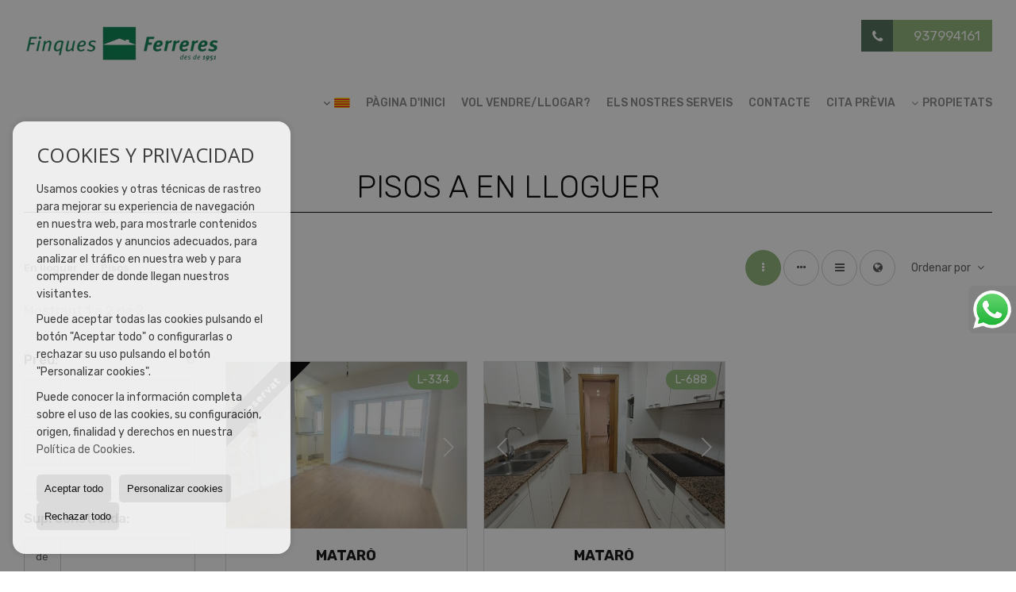

--- FILE ---
content_type: text/html; charset=UTF-8
request_url: https://www.finquesferreres.com/pisos-en-lloguer-24-2.html
body_size: 7912
content:
<!DOCTYPE HTML><html lang="cat" prefix="og: http://ogp.me/ns#"><head><meta charset="UTF-8" /><title>Pisos a en lloguer</title> <meta name="description" content="Pisos a en lloguer de finquesferreres.com" /><meta property="og:type" content="website" /><meta property="og:title" content="Pisos a en lloguer" /><meta property="og:description" content="Pisos a en lloguer de finquesferreres.com" /><meta property="og:locale" content="cat" /><meta property="og:url" content="https://www.finquesferreres.com/pisos-en-lloguer-24-2.html" /><meta property="fb:app_id" content="1441792455867775" /><meta property="og:image" content="https://storage.googleapis.com/static.inmoweb.es/clients/2268/logo/mini_logo.gif" /><meta name="author" content="inmoweb.es" /><meta name="viewport" content="width=device-width, initial-scale=1.0" /> <link rel="shortcut icon" href="//storage.googleapis.com/static.inmoweb.es/clients/2268/logo/favicon.ico" /><link rel="apple-touch-icon" href="//storage.googleapis.com/static.inmoweb.es/clients/2268/logo/touch-icon-iphone.png" /><link rel="apple-touch-icon" sizes="76x76" href="//storage.googleapis.com/static.inmoweb.es/clients/2268/logo/touch-icon-ipad.png" /><link rel="apple-touch-icon" sizes="120x120" href="//storage.googleapis.com/static.inmoweb.es/clients/2268/logo/touch-icon-iphone-retina.png" /><link rel="apple-touch-icon" sizes="152x152" href="//storage.googleapis.com/static.inmoweb.es/clients/2268/logo/touch-icon-iphone-retina.png" /> <link rel="stylesheet" type="text/css" href="//storage.googleapis.com/staticweb.inmoweb.es/web_framework/css/global/general_unified_before.min.css?v3" /><link rel="stylesheet" type="text/css" href="//storage.googleapis.com/staticweb.inmoweb.es/assets/template/cms/css/section_v2.css" /><link rel="stylesheet" type="text/css" href="//storage.googleapis.com/staticweb.inmoweb.es/web_framework/css/estructuras/estructura_01/main.css" /><link rel="stylesheet" type="text/css" href="//storage.googleapis.com/staticweb.inmoweb.es/web_framework/css/estructuras/estructura_01/tema_17.css" /><link rel="stylesheet" type="text/css" href="//storage.googleapis.com/staticweb.inmoweb.es/web_framework/css/global/general_unified_after.min.css?v3" /><link rel="stylesheet" type="text/css" href="//ajax.googleapis.com/ajax/libs/jqueryui/1.12.1/themes/humanity/jquery-ui.min.css" /><link rel="stylesheet" type="text/css" href="/assets/scripts/nivo-slider/nivo-slider.css" /><link rel="stylesheet" type="text/css" href="//cdnjs.cloudflare.com/ajax/libs/Swiper/3.3.1/css/swiper.min.css" /><link rel="stylesheet" type="text/css" href="//unpkg.com/leaflet@1.0.3/dist/leaflet.css" /> <script>function loadScript(a){var b=document.getElementsByTagName("head")[0],c=document.createElement("script");c.type="text/javascript",c.src="https://tracker.metricool.com/resources/be.js",c.onreadystatechange=a,c.onload=a,b.appendChild(c)}loadScript(function(){beTracker.t({hash:"c48e6df18c8c89aedd261df440da3f81"})});</script> </head><body id="results"><div id="arriba"></div><div id="background"> <div id="container"> <header> <div id="logo"> <a href="/"> <img src="//storage.googleapis.com/static.inmoweb.es/clients/2268/logo/logo.png" alt="finquesferreres.com" /> </a> </div>  <div id="slider"></div>  <div id="navegacion"> <nav> <div id="navHeader"> <div id="navToggle"> <button> <i class="fa fa-bars"></i> </button> </div> <div id="searchToggle"> <button> <i class="fa fa-search"></i> </button> </div>  <ul id="navLinks"> <li class="home"> <a href="/"> <span data-hover="Pàgina d'Inici"> Pàgina d'Inici </span> </a> </li> <li class="captacion"> <a href="/form_captacion/"> <span data-hover="Vol vendre/llogar?"> Vol vendre/llogar? </span> </a> </li> <li class="aboutus"> <a href="/aboutus/"> <span data-hover="Els nostres serveis"> Els nostres serveis </span> </a> </li> <li class="contact"> <a href="/contact/"> <span data-hover="Contacte"> Contacte </span> </a> </li> <li class="appointment"> <a href="/appointment/"> <span data-hover="Cita prèvia"> Cita prèvia </span> </a> </li> </ul>   <ul id="operationList"> <li class="dropDownMenu title"> <a class="title"> <i class="fa fa-caret-down"></i> Propietats </a> <ul> <li class="dropDownMenu"> <a> <i class="fa fa-caret-down"></i> <span data-hover="En venda"> <i class="wxp"></i> En venda </span> </a> <ul> <li class="dropDownMenu"> <a href="/cases-xalets-en-venda-3-1.html"> <i class="fa fa-caret-down"> </i> <span data-hover="Cases / Xalets"> Cases / Xalets </span> </a> <ul> <li> <a href="/cases-xalets-en-venda-a-dosrius-3-1-09411.html"> <span data-hover="Cases / Xalets en venda a Dosrius"> Cases / Xalets en venda a Dosrius </span> </a> </li> <li> <a href="/cases-xalets-en-venda-a-mataro-3-1-0109.html"> <span data-hover="Cases / Xalets en venda a Mataró"> Cases / Xalets en venda a Mataró </span> </a> </li> <li> <a href="/cases-xalets-en-venda-a-castellbell-i-el-vilar-3-1-01499.html"> <span data-hover="Cases / Xalets en venda a Castellbell i el Vilar"> Cases / Xalets en venda a Castellbell i el Vilar </span> </a> </li> </ul> </li> <li class="dropDownMenu"> <a href="/garatges-prquings-en-venda-11-1.html"> <span data-hover="Garatges / Pàrquings"> Garatges / Pàrquings </span> </a> </li> <li class="dropDownMenu"> <a href="/locals-comercials-en-venda-10-1.html"> <i class="fa fa-caret-down"> </i> <span data-hover="Locals comercials"> Locals comercials </span> </a> <ul> <li> <a href="/locals-comercials-en-venda-a-mataro-10-1-0109.html"> <span data-hover="Locals comercials en venda a Mataró"> Locals comercials en venda a Mataró </span> </a> </li> <li> <a href="/locals-comercials-en-venda-a-dosrius-10-1-09411.html"> <span data-hover="Locals comercials en venda a Dosrius"> Locals comercials en venda a Dosrius </span> </a> </li> </ul> </li> <li class="dropDownMenu"> <a href="/oficines-en-venda-28-1.html"> <span data-hover="Oficines"> Oficines </span> </a> </li> <li class="dropDownMenu"> <a href="/parcelles-en-venda-5-1.html"> <i class="fa fa-caret-down"> </i> <span data-hover="Parcel·les"> Parcel·les </span> </a> <ul> <li> <a href="/parcelles-en-venda-a-dosrius-5-1-09411.html"> <span data-hover="Parcel·les en venda a Dosrius"> Parcel·les en venda a Dosrius </span> </a> </li> <li> <a href="/parcelles-en-venda-a-gualba-5-1-01483.html"> <span data-hover="Parcel·les en venda a Gualba"> Parcel·les en venda a Gualba </span> </a> </li> <li> <a href="/parcelles-en-venda-a-mataro-5-1-0109.html"> <span data-hover="Parcel·les en venda a Mataró"> Parcel·les en venda a Mataró </span> </a> </li> </ul> </li> <li class="dropDownMenu"> <a href="/pisos-en-venda-24-1.html"> <i class="fa fa-caret-down"> </i> <span data-hover="Pisos"> Pisos </span> </a> <ul> <li> <a href="/pisos-en-venda-a-mataro-24-1-0109.html"> <span data-hover="Pisos en venda a Mataró"> Pisos en venda a Mataró </span> </a> </li> <li> <a href="/pisos-en-venda-a-sant-celoni-24-1-01543.html"> <span data-hover="Pisos en venda a Sant Celoni"> Pisos en venda a Sant Celoni </span> </a> </li> <li> <a href="/pisos-en-venda-a-castellbell-i-el-vilar-24-1-01499.html"> <span data-hover="Pisos en venda a Castellbell i el Vilar"> Pisos en venda a Castellbell i el Vilar </span> </a> </li> </ul> </li> <li class="dropDownMenu"> <a href="/results/?id_tipo_operacion=1"> <span data-hover="Veure totes"> Veure totes </span> </a> </li> </ul> </li> <li class="dropDownMenu"> <a> <i class="fa fa-caret-down"></i> <span data-hover="En lloguer"> <i class="wxp"></i> En lloguer </span> </a> <ul> <li class="dropDownMenu"> <a href="/garatges-prquings-en-lloguer-11-2.html"> <span data-hover="Garatges / Pàrquings"> Garatges / Pàrquings </span> </a> </li> <li class="dropDownMenu"> <a href="/locals-comercials-en-lloguer-10-2.html"> <span data-hover="Locals comercials"> Locals comercials </span> </a> </li> <li class="dropDownMenu"> <a href="/pisos-en-lloguer-24-2.html"> <span data-hover="Pisos"> Pisos </span> </a> </li> <li class="dropDownMenu"> <a href="/results/?id_tipo_operacion=2"> <span data-hover="Veure totes"> Veure totes </span> </a> </li> </ul> </li> </ul> </li> </ul>  </div>  <ul id="idiomas"> <li class="dropDownMenu"> <a class="langSelect"> <i class="fa fa-caret-down"></i> <span data-hover="Català" class="lang_cat"> <span class="bandera"> <img src="/assets/img/banderas.png" alt="Català" /> </span> <span class="iniciales">cat</span> <span class="nombreIdioma">Català</span> </span> </a> <ul> <li class="lang_es"> <a href="https://www.finquesferreres.com/es/"> <span data-hover="Español"> <span class="bandera"> <img src="/assets/img/banderas.png" alt="Español" /> </span> <span class="iniciales">es</span> <span class="nombreIdioma">Español</span> </span> </a> </li> </ul> </li> </ul>  </nav> </div>  <div class="datosContacto"> <address>  <ul> <li class="agencia agencia_9 agencia_2942"> FINQUES FERRERES</li><li class="direccion"> <i class="fa fa-map-marker"></i> Camí De La Geganta, 113 Entl3</li><li class="poblacionProvincia"> <i class="fa"></i> 08302 Mataró <span class="provincia">(Barcelona)</span></li><li class="telefono"> <a href="tel:937994161"> <i class="fa fa-phone"></i> 937994161 </a></li><li class="email"> <i class="fa fa-envelope-o"></i> <span id="e315230301"></span><script type="text/javascript">/*<![CDATA[*/eval("var a=\"zc+7FIyJMQejv42a8kPKLT.CVD3wbupZ_EHi9sdUGhq1xmrf5-YtASn60BWgRoXO@Nl\";var b=a.split(\"\").sort().join(\"\");var c=\"-nr64r-nBomgrmWWmWmg+16S\";var d=\"\";for(var e=0;e<c.length;e++)d+=b.charAt(a.indexOf(c.charAt(e)));document.getElementById(\"e315230301\").innerHTML=\"<a href=\\\"mailto:\"+d+\"\\\">\"+d+\"</a>\"")/*]]>*/</script></li>  <li> <a href="/contact/" class="masInfoContact contact"> <i class="fa fa-info-circle"></i> Contacte </a> </li>  </ul>   <ul class="socialLinks"> <li class="facebook"> <a href="https://www.facebook.com/finquesferreres/" target="_blank"> <i class="fa fa-facebook-square"> </i> </a></li><li class="instagram"> <a href="https://www.instagram.com/finquesferreres/" target="_blank"> <i class="fa fa-instagram"> </i> </a></li> </ul>  </address> </div>  </header><div id="bgContent"> <div id="content" class="wxp_property_list">  <div id="buscador"> <div> <ul class="tabs"> <li class="activo"> <a data-target="#openProperty"> <i class="fa fa-search"></i> Cercar Propietats </a> </li> </ul> <div id="openProperty" class="busquedaGeneral">  <form action="/results" method="get" id="refForm"> <fieldset> <div class="line" id="numero_ref"> <label> <i class="wxp wxp-ref"></i> Nº de referència </label> <div> <input name="ref" id="global_ref" type="text" maxlength="20" value="" placeholder="Nº de referència" /> <div id="refError" class="form_error hidden">Indique la referencia</div> </div> </div> <div class="line"> <div> <button class="btn btnDefault" type="submit" disabled> Cercar </button> </div> </div> </fieldset> </form>   <form action="/results" method="get" id="globalForm"> <fieldset> <div class="line" id="tipo_operacion"> <label> <i class="wxp wxp-tipoOperacion"></i> Tipus d'operació </label> <div> <div id="operationContent" class="globalSelector"> <i class="fa fa-angle-down"></i> <input type="hidden" name="id_tipo_operacion" id="global_operation" /> <div class="value"></div> <ul data-default="1"><li data-value="1"><a>En venda</a></li><li data-value="2"><a>En lloguer</a></li></ul> </div> <div id="operationError" class="form_error hidden">Indique el tipo de operación</div> </div> </div> <div class="line" id="tipo_propiedad"> <label> <i class="wxp wxp-tipoPropiedad"></i> Tipus de propietat </label> <div> <div id="typeContent" class="globalSelector multiple"> <i class="fa fa-angle-down"></i> <input type="hidden" name="type" id="global_type" /> <div class="value"></div> <ul><li data-value="3"><a>Cases / Xalets</a></li><li data-value="11"><a>Garatges / Pàrquings</a></li><li data-value="10"><a>Locals comercials</a></li><li data-value="28"><a>Oficines</a></li><li data-value="5"><a>Parcel·les</a></li><li data-value="24"><a>Pisos</a></li></ul> </div> <div id="typeError" class="form_error hidden">Indique el tipo de inmueble</div> </div> </div> <div class="line" id="poblacion"> <label> <i class="wxp wxp-poblacion"></i> Població </label> <div> <input type="hidden" id="global_pb_cookie" value="" /> <div id="pbContent" class="globalSelector multiple"> <i class="fa fa-angle-down"></i> <input type="hidden" name="dt" id="global_destination" /> <div class="value"></div> <ul><li class="group disabled"><a>España</a><ul><li data-value="15@|@@|@"><a>Barcelona</a><ul><li data-value="15@|@1499@|@"><a>Castellbell i el Vilar</a><ul></ul></li><li data-value="15@|@9411@|@"><a>Dosrius</a><ul><li data-value="15@|@9411@|@5921"><a>Can Massuet</a></li></ul></li><li data-value="15@|@1483@|@"><a>Gualba</a><ul></ul></li><li data-value="15@|@109@|@"><a>Mataró</a><ul><li data-value="15@|@109@|@5913"><a>Centre</a></li><li data-value="15@|@109@|@5916"><a>CENTRE /HAVANA</a></li><li data-value="15@|@109@|@5917"><a>Cerdanyola</a></li><li data-value="15@|@109@|@5914"><a>Els Molins</a></li><li data-value="15@|@109@|@5918"><a>Peramàs</a></li><li data-value="15@|@109@|@5923"><a>Rocafonda</a></li><li data-value="15@|@109@|@5919"><a>Via Europa-Parc Central</a></li></ul></li><li data-value="15@|@1543@|@"><a>Sant Celoni</a><ul></ul></li></ul></li></ul></li></ul> </div> <div id="destinationError" class="form_error hidden">Seleccione al menos 1 población</div> </div> </div> <div class="line" id="dormitorios"> <label> <i class="wxp wxp-habitaciones"></i> Habitacions </label> <div> <div class="globalSelector"> <i class="fa fa-angle-down"></i> <input type="hidden" name="dormitorios_min" /> <div class="value"></div> <ul> <li data-value="1"> <a>&gt;=&nbsp;1&nbsp;Habitacions</a> </li> <li data-value="2"> <a>&gt;=&nbsp;2&nbsp;Habitacions</a> </li> <li data-value="3"> <a>&gt;=&nbsp;3&nbsp;Habitacions</a> </li> <li data-value="4"> <a>&gt;=&nbsp;4&nbsp;Habitacions</a> </li> <li data-value="5"> <a>&gt;=&nbsp;5&nbsp;Habitacions</a> </li> </ul> </div> <div id="bedError" class="form_error hidden">Indique el número de dormitorios</div> </div> </div> <div class="line" id="precio"> <label> <i class="wxp wxp-precio"></i> <span class="priceDesc" data-noprice="Tots els preus" data-pricefrom="Preu fins a" data-pricerange1="'', 50000, 60000, 80000, 100000, 120000, 140000, 150000, 160000, 180000, 200000, 220000, 240000, 260000, 280000, 300000, 320000, 340000, 360000, 380000, 400000, 450000, 550000, 600000, 650000, 750000, 800000, 900000, 1000000, 1500000, 2000000, 2500000, 3000000" data-pricerange2="'', 100, 150, 200, 250, 300, 350, 400, 450, 500, 550, 600, 650, 700, 750, 800, 850, 900, 950, 1000, 1100, 1200, 1300, 1400, 1500, 1600, 1700, 1800, 1900, 2000, 2100, 2400, 2700, 3000"> Tots els preus </span> </label> <div> <input type="hidden" id="internal_max_price" name="precio_max" value="" /> <div id="price-range"></div> </div> </div> <div class="line"> <div> <button class="btn btnDefault" type="submit" disabled> Cercar </button> </div> </div> </fieldset> </form> </div>   <div class="busquedaAvanzada modalContainer"> <a id="abreBuscadorAvanzado"> <i class="fa fa-cog"></i> Cerca avançada </a> <div class="bg"></div> <div class="modal" id="buscadorAvanzado"> <span class="titulo"> <i class="fa fa-cog"></i> Cerca avançada </span> <form action="/results" method="get"> <div class="colIzq"> <fieldset> <legend> Cercar Propietats </legend> <div class="line labelHorizontal"> <label> Tipus d'operació:</label> <div> <div id="goperationContent" class="globalSelector"> <i class="fa fa-angle-down"></i> <input type="hidden" name="id_tipo_operacion" id="gglobal_operation" /> <div class="value"></div> <ul data-default="1"><li data-value="1"><a>En venda</a></li><li data-value="2"><a>En lloguer</a></li></ul> </div> <div id="goperationError" class="form_error hidden">Indique el tipo de operación</div> </div> </div> <div class="line labelHorizontal"> <label> Tipus de propietat:</label> <div> <div id="gtypeContent" class="globalSelector multiple"> <i class="fa fa-angle-down"></i> <input type="hidden" name="type" id="gglobal_type" /> <div class="value"></div> <ul><li data-value="3"><a>Cases / Xalets</a></li><li data-value="11"><a>Garatges / Pàrquings</a></li><li data-value="10"><a>Locals comercials</a></li><li data-value="28"><a>Oficines</a></li><li data-value="5"><a>Parcel·les</a></li><li data-value="24"><a>Pisos</a></li></ul> </div> <div id="gtypeError" class="form_error hidden">Indique el tipo de inmueble</div> </div> </div> <div class="line labelHorizontal"> <label> Població:</label> <div> <input type="hidden" id="gglobal_pb_cookie" value="" /> <div id="pbAContent" class="globalSelector multiple"> <i class="fa fa-angle-down"></i> <input type="hidden" name="dt" id="gglobal_destination" /> <div class="value"></div> <ul><li class="group disabled"><a>España</a><ul><li data-value="15@|@@|@"><a>Barcelona</a><ul><li data-value="15@|@1499@|@"><a>Castellbell i el Vilar</a><ul></ul></li><li data-value="15@|@9411@|@"><a>Dosrius</a><ul><li data-value="15@|@9411@|@5921"><a>Can Massuet</a></li></ul></li><li data-value="15@|@1483@|@"><a>Gualba</a><ul></ul></li><li data-value="15@|@109@|@"><a>Mataró</a><ul><li data-value="15@|@109@|@5913"><a>Centre</a></li><li data-value="15@|@109@|@5916"><a>CENTRE /HAVANA</a></li><li data-value="15@|@109@|@5917"><a>Cerdanyola</a></li><li data-value="15@|@109@|@5914"><a>Els Molins</a></li><li data-value="15@|@109@|@5918"><a>Peramàs</a></li><li data-value="15@|@109@|@5923"><a>Rocafonda</a></li><li data-value="15@|@109@|@5919"><a>Via Europa-Parc Central</a></li></ul></li><li data-value="15@|@1543@|@"><a>Sant Celoni</a><ul></ul></li></ul></li></ul></li></ul> </div> <div id="gdestinationError" class="form_error hidden">Seleccione al menos 1 población</div> </div> </div> </fieldset> <fieldset> <legend> Extres </legend> <div class="line"> <label> Habitacions:</label> <div> <span> de </span> <select name="dormitorios_min"> <option value="" selected> de </option> <option value="0">0</option> <option value="1">1</option> <option value="2">2</option> <option value="3">3</option> <option value="4">4</option> <option value="5">5</option> <option value="6">6</option> <option value="7">7</option> <option value="8">8</option> <option value="9">9</option> <option value="10">10</option> <option value="11">11</option> <option value="12">12</option> <option value="13">13</option> <option value="14">14</option> <option value="15">15</option> <option value="16">16</option> <option value="17">17</option> <option value="18">18</option> <option value="19">19</option> <option value="20">20</option> </select> <span> a </span> <select name="dormitorios_max"> <option value="" selected> a </option> <option value="1">1</option> <option value="2">2</option> <option value="3">3</option> <option value="4">4</option> <option value="5">5</option> <option value="6">6</option> <option value="7">7</option> <option value="8">8</option> <option value="9">9</option> <option value="10">10</option> <option value="11">11</option> <option value="12">12</option> <option value="13">13</option> <option value="14">14</option> <option value="15">15</option> <option value="16">16</option> <option value="17">17</option> <option value="18">18</option> <option value="19">19</option> <option value="20">20</option> </select> </div> </div> <div class="line"> <label> Banys:</label> <div> <span> de </span> <select name="banos_min"> <option value="" selected> de </option> <option value="1">1</option> <option value="2">2</option> <option value="3">3</option> <option value="4">4</option> <option value="5">5</option> </select> <span> a </span> <select name="banos_max"> <option value="" selected> a </option> <option value="1">1</option> <option value="2">2</option> <option value="3">3</option> <option value="4">4</option> <option value="5">5</option> <option value="6">6</option> <option value="7">7</option> <option value="8">8</option> <option value="9">9</option> <option value="10">10</option> </select> </div> </div> <div class="line"> <label> Bany de Cortesía:</label> <div> <span> de </span> <select name="aseos_min"> <option value="" selected> de </option> <option value="1">1</option> <option value="2">2</option> <option value="3">3</option> <option value="4">4</option> <option value="5">5</option> </select> <span> a </span> <select name="aseos_max"> <option value="" selected> a </option> <option value="1">1</option> <option value="2">2</option> <option value="3">3</option> <option value="4">4</option> <option value="5">5</option> <option value="6">6</option> <option value="7">7</option> <option value="8">8</option> <option value="9">9</option> <option value="10">10</option> </select> </div> </div> <div class="line"> <label> Sup. Habitatge (m <span class="supIndice">2</span>):</label> <div> <span> de </span> <input type="text" name="m2_min" value="" /> <span> a </span> <input type="text" name="m2_max" value="" /> </div> </div> <div class="line"> <label> Sup. construïda (m <span class="supIndice">2</span>):</label> <div> <span> de </span> <input type="text" name="m2_construido_min" value="" /> <span> a </span> <input type="text" name="m2_construido_max" value="" /> </div> </div> <div class="line"> <label> Sup. parcel·la (m <span class="supIndice">2</span>):</label> <div> <span> de </span> <input type="text" name="m2parcela_min" value="" /> <span> a </span> <input type="text" name="m2parcela_max" value="" /> </div> </div> </fieldset> </div> <div class="colDcha"> <fieldset> <legend> Detalls </legend> <div class="line labelHorizontal"> <label> Amb vistes </label> <div> <select name="vistas"> <option value="" selected> </option> <option value="mar">Al mar</option> <option value="montana">A la montanya</option> <option value="pool"></option> <option value="canal">Vistes al canal</option> <option value="golf">Vistes al golf</option> <option value="despejadas">Lliures</option> <option value="panoramicas">Panoràmiques</option> <option value="impresionantes">Impressionants</option> </select> </div> </div> <div class="line labelHorizontal"> <label> Tipus de calefacció </label> <div> <select name="tipo_calefaccion"> <option value="" selected> </option> <option value="electrica">Elèctrica</option> <option value="gas">Gas</option> <option value="radiante">Radiant</option> <option value="solar">Solar</option> <option value="otro">Un altre</option> </select> </div> </div> <div class="line labelCheckbox"> <div> <input name="tipos_obra" type="checkbox" value="ON" /> </div> <label class="despliega">Obra Nova</label> </div> <div class="line labelCheckbox"> <div> <input name="primera_linea" type="checkbox" value="1" /> </div> <label> 1ª línia del mar </label> </div> <div class="line labelCheckbox"> <div> <input name="de_banco" type="checkbox" value="1" /> </div> <label> Immoble d'entitat financera </label> </div> <div class="line labelCheckbox"> <div> <input name="amueblado" type="checkbox" value="1"> </div> <label> Moblat </label> </div> <div class="line labelCheckbox"> <div> <input name="piscina" type="checkbox" value="1"> </div> <label> Piscina </label> </div> <div class="line labelCheckbox"> <div> <input name="aparcamiento" type="checkbox" value="1"> </div> <label> Garatge </label> </div> <div class="line labelCheckbox"> <div> <input name="aa" type="checkbox" value="1"> </div> <label> Aire Condicionat </label> </div> <div class="line labelCheckbox"> <div> <input name="ascensor" type="checkbox" value="1"> </div> <label> Ascensor </label> </div> <div class="line labelCheckbox"> <div> <input name="amarre" type="checkbox" value="1"> </div> <label> Amb amarratge </label> </div> <div class="line labelCheckbox"> <div> <input name="tour" type="checkbox" value="1"> </div> <label> Amb tour virtual </label> </div> </fieldset> <fieldset> <legend> Preu </legend> <div class="line"> <label> Preu:</label> <div> <span> de </span> <input name="precio_min" type="text" /> <span> a </span> <input name="precio_max" type="text" /> <span> &euro;</span> </div> </div> <div class="line labelCheckbox"> <div> <input name="t_precio_rebajado" type="checkbox" value="1" /> </div> <label> Baixada de preu</label> </div> </fieldset> <fieldset> <legend> Data de publicació </legend> <div class="line"> <div> <div> <input name="fecha_alta" type="radio" value="" checked="checked" /> <span> Indiferent </span> </div> <div> <input name="fecha_alta" type="radio" value="1" /> <span>Mes actual</span> </div> <div> <input name="fecha_alta" type="radio" value="2" /> <span>La darrera setmana</span> </div> <div> <input name="fecha_alta" type="radio" value="3" /> <span>Últimes 48 hores</span> </div> </div> </div> </fieldset> </div> <div class="line"> <div> <button class="btn btnDefault" type="submit"> <i class="fa fa-check"></i> Cercar </button> </div> </div> <div class="line"> <a class="cerrar fa fa-times"></a> </div> </form> </div> </div>  </div></div>   <section class="box_vertical"> <article class="headerPage"> <h1> <span class="familia">Pisos</span> a en lloguer </h1> </article> <article class="headerResults">  <div class="breadcrumbs"> <ul> <li> <a href="/results/?id_tipo_operacion=2">En lloguer</a> </li> <li class="activo"> <a href="/results/?id_tipo_operacion=2&type%5B0%5D=24">Pisos</a> </li> </ul> </div>   <div class="filtroResultados"> <ul> <li> <a id="abreFiltroResultado">Ordenar por <i class="fa fa-caret-down"></i> </a> <ul id="filtroResultadoAbrir"> <li> <strong>Preu: </strong> <a class="activo" href="/results/?type%5B0%5D=24&id_tipo_operacion=2&amp;od=pri.a">Barats primer</a> | <a href="/results/?type%5B0%5D=24&id_tipo_operacion=2&amp;od=pri.d">Cars primer</a> </li> <li> <strong>Habitacions: </strong> <a href="/results/?type%5B0%5D=24&id_tipo_operacion=2&amp;od=bed.a">Mens dorm. primer</a> | <a href="/results/?type%5B0%5D=24&id_tipo_operacion=2&amp;od=bed.d">Més dorm. primer</a> </li> <li> <strong>Sup. Habitatge: </strong> <a href="/results/?type%5B0%5D=24&id_tipo_operacion=2&amp;od=bui.a">Petits primer</a> | <a href="/results/?type%5B0%5D=24&id_tipo_operacion=2&amp;od=bui.d">Grans primer</a> </li> <li> <strong>Sup. parcel·la: </strong> <a href="/results/?type%5B0%5D=24&id_tipo_operacion=2&amp;od=plo.a">Petits primer</a> | <a href="/results/?type%5B0%5D=24&id_tipo_operacion=2&amp;od=plo.d">Grans primer</a> </li> <li> <strong>fotos: </strong> <a href="/results/?type%5B0%5D=24&id_tipo_operacion=2&amp;od=img.d">Amb fotos primer</a> | <a href="/results/?type%5B0%5D=24&id_tipo_operacion=2&amp;od=img.a">Sense fotos primer</a> </li> <li> <strong>Zona: </strong> <a href="/results/?type%5B0%5D=24&id_tipo_operacion=2&amp;od=zon.a">A - Z</a> | <a href="/results/?type%5B0%5D=24&id_tipo_operacion=2&amp;od=zon.d">Z - A</a> </li> <li> <strong>Baixada de preu: </strong> <a href="/results/?type%5B0%5D=24&id_tipo_operacion=2&amp;od=prd.a">Han baixat más</a> | <a href="/results/?type%5B0%5D=24&id_tipo_operacion=2&amp;od=prd.d">Han baixat menys</a> </li> <li> <strong>Tipus de propietat: </strong> <a href="/results/?type%5B0%5D=24&id_tipo_operacion=2&amp;od=typ.a">A - Z</a> | <a href="/results/?type%5B0%5D=24&id_tipo_operacion=2&amp;od=typ.d">Z - A</a> </li> </ul> </li> </ul> </div>   <div class="vistaResultados"> <ul> <li> <a class="activo" href="/results/?type%5B0%5D=24&id_tipo_operacion=2&amp;modo=" data-tipo="box_vertical"> <i class="fa fa-ellipsis-v"></i> <p>Box vertical</p> </a> </li> <li> <a href="/results/?type%5B0%5D=24&id_tipo_operacion=2&amp;modo=hor" data-tipo="box_horizontal"> <i class="fa fa-ellipsis-h"></i> <p>Box horizontal</p> </a> </li> <li> <a href="/results/?type%5B0%5D=24&id_tipo_operacion=2&amp;modo=tabla"> <i class="fa fa-bars"></i> <p>Listado</p> </a> </li> <li> <a href="/results/?type%5B0%5D=24&id_tipo_operacion=2&amp;modo=mapa"> <i class="fa fa-globe"></i> <p>Mapa</p> </a> </li> </ul> </div>  </article>  <article class="paginacion"> <div class="resultados">Mostrant 1 a 2 de 2</div> </article>  <article id="offers" class="box_vertical offers">  <div id="leyenda"> <span class="titulo"> <i class="fa fa-filter"></i> Filtre resultats </span> <form method="get" id="frmFilter" action="/results/" class="valerta"> <input type="hidden" name="id_tipo_operacion" value="2"/> <input type="hidden" name="modo" value=""/> <input type="hidden" name="od" value=""/> <fieldset class="filtro_zona"> <input type="hidden" name="dt[]" value=""/> <div class="line filtro_precio"> <label>Preu:</label> <div> <span>de</span> <input type="text" name="precio_min" maxlength="12" value="" /> <span>a</span> <input type="text" name="precio_max" maxlength="12" value="" /> <span> &euro; </span> </div> </div> <div class="line filtro_m2"> <label>Sup. construïda:</label> <div> <span>de</span> <input type="text" name="m2_min" value="" maxlength="5" class="vnumero" /> <span>a</span> <input type="text" name="m2_max" value="" maxlength="5" class="vnumero" /> </div> </div> <div class="line checkboxNum filtro_dormitorio"> <label>Habitacions:</label> <div> <input type="hidden" name="dormitorios_min" value="" /> <input type="hidden" name="dormitorios_max" value="" /> <span> <input name="bed[]" class="bed" type="checkbox" value="1"/> 1 </span> <span> <input name="bed[]" class="bed" type="checkbox" value="2"/> 2 </span> <span> <input name="bed[]" class="bed" type="checkbox" value="3"/> 3 </span> <span> <input name="bed[]" class="bed" type="checkbox" value="4"/> 4 </span> <span> <input name="bed[]" class="bed" type="checkbox" value="5"</> 5 o +</span> </div> </div> <div class="line checkboxNum filtro_bano"> <label>Banys:</label> <div> <input type="hidden" name="banos_min" value="" /> <input type="hidden" name="banos_max" value="" /> <span> <input name="bath[]" class="bath" type="checkbox" value="1"/> 1 </span> <span> <input name="bath[]" class="bath" type="checkbox" value="2"/> 2 </span> <span> <input name="bath[]" class="bath " type="checkbox" value="3"/> 3 o + </span> </div> </div> <div class="line filtro_tipo"> <label class="despliega">Tipus de propietat:</label> <div> <div class="desplegado"> <span> <input name="type[]" type="checkbox" value="3"/> Cases / Xalets </span> <span> <input name="type[]" type="checkbox" value="11"/> Garatges / Pàrquings </span> <span> <input name="type[]" type="checkbox" value="10"/> Locals comercials </span> <span> <input name="type[]" type="checkbox" value="28"/> Oficines </span> <span> <input name="type[]" type="checkbox" value="5"/> Parcel·les </span> <span> <input name="type[]" type="checkbox" checked value="24"/> Pisos </span> </div> </div> </div> <div class="line filtro_obra"> <label class="despliega">Tipus d'obra:</label> <div> <div class="desplegado"> <span> <input name="tipos_obra" type="radio" value="" checked/> Indiferent </span> <span> <input name="tipos_obra" type="radio" value="ON"/> Obra Nova </span> <span> <input name="tipos_obra" type="radio" value="SM" /> Segona mà </span> </div> </div> </div> <div class="line filtro_otro"> <label class="despliega">Extres:</label> <div> <div class="desplegado"> <span> <input name="t_fotos" type="checkbox" value="1"/> fotos </span> <span> <input name="t_precio" type="checkbox" value="1"/> Preu </span> <span> <input name="t_precio_rebajado" type="checkbox" value="1"/> Baixada de preu </span> <span> <input name="de_banco" type="checkbox" value="1"/> Immoble d'entitat financera </span> <span> <input name="aparcamiento" type="checkbox" value="1"/> Garatge </span> <span> <input name="ascensor" type="checkbox" value="1"/> Ascensor </span> <span> <input name="aa" type="checkbox" value="1"/> Aire Condicionat </span> <span> <input name="amarre" type="checkbox" value="1"/> Amb amarratge </span> <span> <input name="tour" type="checkbox" value="1"/> Amb tour virtual </span> <span> <input name="amueblado" type="checkbox" value="1"/> Moblat </span> <span> <input name="terraza" type="checkbox" value="1"/> Amb terrassa </span> <span> <input name="mascota" type="checkbox" value="1"/> Admet mascotes </span> <span> <input name="domotica" type="checkbox" value="1"/> Domòtica </span> </div> </div> </div> <div class="line filtro_piscina"> <label class="despliega">Piscina:</label> <div> <div class="desplegado"> <span> <input name="t_piscina" type="radio" value="" checked="checked"/> Indiferent </span> <span> <input name="t_piscina" type="radio" value="comunitaria"/> Comunitària </span> <span> <input name="t_piscina" type="radio" value="privada"/> Privada </span> </div> </div> </div> <div class="line filtro_fecha"> <label class="despliega">Data de publicació:</label> <div> <div class="desplegado"> <span> <input name="fecha_alta" type="radio" value="" checked/> Indiferent </span> <span> <input name="fecha_alta" type="radio" value="1"/> Mes actual </span> <span> <input name="fecha_alta" type="radio" value="2"/> La darrera setmana </span> <span> <input name="fecha_alta" type="radio" value="3"/> Últimes 48 hores </span> </div> </div> </div> <div class="line filtro_tags"> <label class="despliega">Tags</label> <div> <div class="desplegado"> <ul> <li> <input type="checkbox" name="id_tag[]" value="1"/> Oportunitat </li> <li> <input type="checkbox" name="id_tag[]" value="2"/> Ocasión </li> <li> <input type="checkbox" name="id_tag[]" value="3"/> Interessant </li> <li> <input type="checkbox" name="id_tag[]" value="4"/> Preu reduït </li> <li> <input type="checkbox" name="id_tag[]" value="5"/> Exclusiva </li> <li> <input type="checkbox" name="id_tag[]" value="6"/> Urgeix </li> <li> <input type="checkbox" name="id_tag[]" value="7"/> Venut </li> <li> <input type="checkbox" name="id_tag[]" value="8"/> Reservat </li> <li> <input type="checkbox" name="id_tag[]" value="9"/> Llogat </li> <li> <input type="checkbox" name="id_tag[]" value="10"/> Oferta </li> <li> <input type="checkbox" name="id_tag[]" value="11"/> Novetat </li> <li> <input type="checkbox" name="id_tag[]" value="12"/> Disponible </li> <li> <input type="checkbox" name="id_tag[]" value="16"/> Inversors </li> <li> <input type="checkbox" name="id_tag[]" value="17"/> Luxe </li> <li> <input type="checkbox" name="id_tag[]" value="19"/> Negociable </li> </ul> </div> </div> </div> <input type="hidden" name="vistas" value="" /> <input type="hidden" name="tipo_calefaccion" value="" /> <input type="hidden" name="primera_linea" value="" /> <input type="hidden" name="de_banco" value="" /> <input type="hidden" name="piscina" value="" /> </fieldset> <div class="line"> <div> <button class="btn btnDefault" type="submit">Cercar</button> </div> </div> </form> </div>   <div id="listOffers">  <div class="row"> <div class="alquiler punto_mapa" data-lat="41.542424400607" data-lng="2.4401246691023" data-url="/pis-a-mataro-cat945619.html" title="Mataró" id="945619"> <span class="etiqueta" style="position:absolute;left:0px;top:40px;border-top-right-radius:5px;border-bottom-right-radius:5px;text-transform:uppercase;font-size:0.75em;padding:3px 20px;color:#FFFFFF;border:1px solid #FFFFFF;display:inline;background-color:#000000;">Reservat</span> <figure> <div class="sliderPropiedad sliderMini"> <div class="sliderPrincipal" data-posicion="0" data-maximo="16" data-id="property-945619" data-enlace="/pis-a-mataro-cat945619.html" title="Pis a Mataró" data-ref="L-334"> <div class="swiper-container"> <div class="swiper-wrapper"> <div class="swiper-slide"> <a href="/pis-a-mataro-cat945619.html" title="Pis a Mataró"> <img src="//storage.googleapis.com/static.inmoweb.es/clients/2268/property/945619/image/thumb/585_335/img20221013102542.jpg" alt="L-334"/> </a> </div> </div> <a class="anterior swiper-button-prev"> <i class="fa fa-angle-left"></i> </a> <a class="siguiente swiper-button-next"> <i class="fa fa-angle-right"></i> </a> </div> </div> </div> <div class="mask"> <div class="referencia"> <span class="tipo"> En lloguer </span> <span class="numeroRef"> L-334 </span> </div> </div> </figure> <h3> Mataró </h3> <div class="contenido"> <div class="descripcionCaracteristicas"> <h4 class="subTitulo"> <i class="wxp wxp-ubicacion"></i> <a href="/pis-a-mataro-cat945619.html" title="Pis a Mataró"> Pis a Mataró </a> </h4> <p class="descripcion ocultar"> Pis reformat per estrenar, molt solejat i a l'abast de tots els serveis.
Finca sense ascensor, 1 er pis.
2... </p> <ul class="caracteristicas"> <li class="habitaciones"> <i class="wxp wxp-habitaciones"></i> <span>Habitacions:</span> 2 </li> <li class="banos"> <i class="wxp wxp-banos"></i> <span>Banys:</span> 1 </li> <li class="supConstruida"> <i class="wxp wxp-supConstruida"></i> <span>Sup. construïda:</span> 54 m² </li> </ul> </div> <div class="acciones"> <a href="/pis-a-mataro-cat945619.html" title="Pis a Mataró" class="masInfoPropiedad"> <i class="fa fa-info-circle"></i> més </a> </div> <div class="precio"> <p> <span class="actual"> 795€/mes </span> </p> </div> </div></div><div class="alquiler punto_mapa" data-lat="41.542335562182" data-lng="2.4344687879678" data-url="/pis-a-mataro-ascensor-cat1672262.html" title="Mataró" id="1672262"> <figure> <div class="sliderPropiedad sliderMini"> <div class="sliderPrincipal" data-posicion="0" data-maximo="12" data-id="property-1672262" data-enlace="/pis-a-mataro-ascensor-cat1672262.html" title="Pis a Mataró" data-ref="L-688"> <div class="swiper-container"> <div class="swiper-wrapper"> <div class="swiper-slide"> <a href="/pis-a-mataro-ascensor-cat1672262.html" title="Pis a Mataró"> <img src="//storage.googleapis.com/static.inmoweb.es/clients/2268/property/1672262/image/thumb/585_335/img20251119152407.jpg" alt="L-688"/> </a> </div> </div> <a class="anterior swiper-button-prev"> <i class="fa fa-angle-left"></i> </a> <a class="siguiente swiper-button-next"> <i class="fa fa-angle-right"></i> </a> </div> </div> </div> <div class="mask"> <div class="referencia"> <span class="tipo"> En lloguer </span> <span class="numeroRef"> L-688 </span> </div> </div> </figure> <h3> Mataró </h3> <div class="contenido"> <div class="descripcionCaracteristicas"> <h4 class="subTitulo"> <i class="wxp wxp-ubicacion"></i> <a href="/pis-a-mataro-ascensor-cat1672262.html" title="Pis a Mataró"> Pis a Mataró </a> </h4> <p class="descripcion ocultar"> </p> <ul class="caracteristicas"> <li class="habitaciones"> <i class="wxp wxp-habitaciones"></i> <span>Habitacions:</span> 2 </li> <li class="banos"> <i class="wxp wxp-banos"></i> <span>Banys:</span> 1 </li> <li class="supConstruida"> <i class="wxp wxp-supConstruida"></i> <span>Sup. construïda:</span> 70 m² </li> </ul> </div> <div class="acciones"> <a href="/pis-a-mataro-ascensor-cat1672262.html" title="Pis a Mataró" class="masInfoPropiedad"> <i class="fa fa-info-circle"></i> més </a> </div> <div class="precio"> <p> <span class="actual"> 945€/mes </span> </p> </div> </div></div> </div>  </div>  </article>  <article class="paginacion"> <div class="resultados">Mostrant 1 a 2 de 2</div> </article>   <article id="mapa_results"></article>  </section>  </div> </div><div id="accesosDirectos"></div><div id="whatsapp_chat" class="whatsapp_chat_type1" title="Whatsapp: "> </div><footer> <div id="datosContactoFooter" class="row"> <div class="email"> <i class="fa fa-envelope-o"></i> <span> <span id="e504682748"></span><script type="text/javascript">/*<![CDATA[*/eval("var a=\"l2onUAfDWm75V63O+J4QsYbdFNztPg-1jZEc.Tr9kyhReCKB8pwqGi0@IxH_XLaSvMu\";var b=a.split(\"\").sort().join(\"\");var c=\"p0K@6Kp0xLC_KCHHCHC_oR@i\";var d=\"\";for(var e=0;e<c.length;e++)d+=b.charAt(a.indexOf(c.charAt(e)));document.getElementById(\"e504682748\").innerHTML=\"<a href=\\\"mailto:\"+d+\"\\\">\"+d+\"</a>\"")/*]]>*/</script> </span></div><div class="direccion"> <i class="fa fa-map-marker"></i> <div> <span> Camí De La Geganta, 113 Entl3 <br />08302 </span> <span class="poblacion"> Mataró </span> <span class="provincia"> (Barcelona) </span> </div></div><div class="tlf"> <i class="fa fa-phone"></i> <span> <a href="tel:937994161 "> 937994161 </a> </span></div> <div class="socialLinks"> <i class="fa fa-globe"></i> <ul class="socialLinks"> <li class="facebook"> <a href="https://www.facebook.com/finquesferreres/" target="_blank"> <i class="fa fa-facebook-square"> </i> </a></li><li class="instagram"> <a href="https://www.instagram.com/finquesferreres/" target="_blank"> <i class="fa fa-instagram"> </i> </a></li> </ul> </div> </div> <div id="datosContactoFooterSucursales" class="row">  <ul> <li class="agencia agencia_9 agencia_2942"> FINQUES FERRERES</li><li class="direccion"> <i class="fa fa-map-marker"></i> Camí De La Geganta, 113 Entl3</li><li class="poblacionProvincia"> <i class="fa"></i> 08302 Mataró <span class="provincia">(Barcelona)</span></li><li class="telefono"> <a href="tel:937994161"> <i class="fa fa-phone"></i> 937994161 </a></li><li class="email"> <i class="fa fa-envelope-o"></i> <span id="e886029259"></span><script type="text/javascript">/*<![CDATA[*/eval("var a=\"32bfvWOzjAnl5.FSYM7Bq6xLJmRI+gp_DatduQiUeKHkZ8G0cChwN1rs4yo-ETX@PV9\";var b=a.split(\"\").sort().join(\"\");var c=\"CrGs.GCryT8-G8oo8o8-bks1\";var d=\"\";for(var e=0;e<c.length;e++)d+=b.charAt(a.indexOf(c.charAt(e)));document.getElementById(\"e886029259\").innerHTML=\"<a href=\\\"mailto:\"+d+\"\\\">\"+d+\"</a>\"")/*]]>*/</script></li> </ul>  <div class="socialLinks"> <i class="fa fa-globe"></i> <ul class="socialLinks"> <li class="facebook"> <a href="https://www.facebook.com/finquesferreres/" target="_blank"> <i class="fa fa-facebook-square"> </i> </a></li><li class="instagram"> <a href="https://www.instagram.com/finquesferreres/" target="_blank"> <i class="fa fa-instagram"> </i> </a></li> </ul> </div> </div> <div id="creditos" class="row"> <div class="left"> <p>&COPY; FINQUES FERRERES 2025 </p> <a href="/lopd/"> Avisos legals </a> </div> <div class="right"> <p class="inmoweb_logo" style="display:block !important;">Hecho con <a href="https://www.inmoweb.es/" target="_blank" title="Hecho con Inmoweb Software Inmobiliario">Software inmobiliario</a> </p> <p class="mls_logo" title="Inmoweb MLS"> Member of <img src="//storage.googleapis.com/staticweb.inmoweb.es/assets/media/img/mls/mls_member.png" alt="Inmoweb MLS" /> </p> </div> </div> <a href="#arriba" id="toTop" class="flecha scroll"> <i class="fa fa-chevron-up"></i> </a></footer><div id="wxp_cookie_warning_data" style="display:none;"> <h2 class="title">Cookies y privacidad</h2> <div class="content"><div> <p>Usamos cookies y otras técnicas de rastreo para mejorar su experiencia de navegación en nuestra web, para mostrarle contenidos personalizados y anuncios adecuados, para analizar el tráfico en nuestra web y para comprender de donde llegan nuestros visitantes. </p> <p>Puede aceptar todas las cookies pulsando el botón "Aceptar todo" o configurarlas o rechazar su uso pulsando el botón "Personalizar cookies".</p> <p>Puede conocer la información completa sobre el uso de las cookies, su configuración, origen, finalidad y derechos en nuestra <a href="/cookie_policy/" target="_blank" rel="noreferrer noopener">Política de Cookies</a>.</p></div><br /><ul><li>Estrictamente necesarias</li> <li>Funcionales</li> <li>Analíticas</li> <li>Marketing</li></ul><br /><ul><li>Aceptar todo</li> <li>Personalizar cookies</li></ul></div></div></div></div><script type="text/javascript" src="//use.fontawesome.com/f3e8ea743e.js" ></script><script type="text/javascript" src="//ajax.googleapis.com/ajax/libs/jquery/3.2.1/jquery.min.js" ></script><script type="text/javascript" src="//ajax.googleapis.com/ajax/libs/jqueryui/1.12.1/jquery-ui.min.js" ></script><script type="text/javascript" src="//cdnjs.cloudflare.com/ajax/libs/jquery-migrate/3.0.0/jquery-migrate.min.js" ></script><script type="text/javascript" src="/assets/scripts/jquery.stellar.min.js" ></script><script type="text/javascript" src="/assets/scripts/nivo-slider/jquery.nivo.slider.pack.js" ></script><script type="text/javascript" src="//cdnjs.cloudflare.com/ajax/libs/Swiper/3.3.1/js/swiper.min.js" ></script><script type="text/javascript" src="//unpkg.com/leaflet@1.0.3/dist/leaflet.js" ></script><script type="text/javascript" src="/assets/scripts/jquery.inputmask.bundle.min.js" ></script><script type="text/javascript" src="/assets/scripts/main.min.js?v144" ></script></body></html>

--- FILE ---
content_type: text/html; charset=UTF-8
request_url: https://www.finquesferreres.com/pisos-en-lloguer-24-2.html?visit
body_size: 7915
content:
<!DOCTYPE HTML><html lang="cat" prefix="og: http://ogp.me/ns#"><head><meta charset="UTF-8" /><title>Pisos a en lloguer</title> <meta name="description" content="Pisos a en lloguer de finquesferreres.com" /><meta property="og:type" content="website" /><meta property="og:title" content="Pisos a en lloguer" /><meta property="og:description" content="Pisos a en lloguer de finquesferreres.com" /><meta property="og:locale" content="cat" /><meta property="og:url" content="https://www.finquesferreres.com/pisos-en-lloguer-24-2.html" /><meta property="fb:app_id" content="1441792455867775" /><meta property="og:image" content="https://storage.googleapis.com/static.inmoweb.es/clients/2268/logo/mini_logo.gif" /><meta name="author" content="inmoweb.es" /><meta name="viewport" content="width=device-width, initial-scale=1.0" /> <link rel="shortcut icon" href="//storage.googleapis.com/static.inmoweb.es/clients/2268/logo/favicon.ico" /><link rel="apple-touch-icon" href="//storage.googleapis.com/static.inmoweb.es/clients/2268/logo/touch-icon-iphone.png" /><link rel="apple-touch-icon" sizes="76x76" href="//storage.googleapis.com/static.inmoweb.es/clients/2268/logo/touch-icon-ipad.png" /><link rel="apple-touch-icon" sizes="120x120" href="//storage.googleapis.com/static.inmoweb.es/clients/2268/logo/touch-icon-iphone-retina.png" /><link rel="apple-touch-icon" sizes="152x152" href="//storage.googleapis.com/static.inmoweb.es/clients/2268/logo/touch-icon-iphone-retina.png" /> <link rel="stylesheet" type="text/css" href="//storage.googleapis.com/staticweb.inmoweb.es/web_framework/css/global/general_unified_before.min.css?v3" /><link rel="stylesheet" type="text/css" href="//storage.googleapis.com/staticweb.inmoweb.es/assets/template/cms/css/section_v2.css" /><link rel="stylesheet" type="text/css" href="//storage.googleapis.com/staticweb.inmoweb.es/web_framework/css/estructuras/estructura_01/main.css" /><link rel="stylesheet" type="text/css" href="//storage.googleapis.com/staticweb.inmoweb.es/web_framework/css/estructuras/estructura_01/tema_17.css" /><link rel="stylesheet" type="text/css" href="//storage.googleapis.com/staticweb.inmoweb.es/web_framework/css/global/general_unified_after.min.css?v3" /><link rel="stylesheet" type="text/css" href="//ajax.googleapis.com/ajax/libs/jqueryui/1.12.1/themes/humanity/jquery-ui.min.css" /><link rel="stylesheet" type="text/css" href="/assets/scripts/nivo-slider/nivo-slider.css" /><link rel="stylesheet" type="text/css" href="//cdnjs.cloudflare.com/ajax/libs/Swiper/3.3.1/css/swiper.min.css" /><link rel="stylesheet" type="text/css" href="//unpkg.com/leaflet@1.0.3/dist/leaflet.css" /> <script>function loadScript(a){var b=document.getElementsByTagName("head")[0],c=document.createElement("script");c.type="text/javascript",c.src="https://tracker.metricool.com/resources/be.js",c.onreadystatechange=a,c.onload=a,b.appendChild(c)}loadScript(function(){beTracker.t({hash:"c48e6df18c8c89aedd261df440da3f81"})});</script> </head><body id="results"><div id="arriba"></div><div id="background"> <div id="container"> <header> <div id="logo"> <a href="/"> <img src="//storage.googleapis.com/static.inmoweb.es/clients/2268/logo/logo.png" alt="finquesferreres.com" /> </a> </div>  <div id="slider"></div>  <div id="navegacion"> <nav> <div id="navHeader"> <div id="navToggle"> <button> <i class="fa fa-bars"></i> </button> </div> <div id="searchToggle"> <button> <i class="fa fa-search"></i> </button> </div>  <ul id="navLinks"> <li class="home"> <a href="/"> <span data-hover="Pàgina d'Inici"> Pàgina d'Inici </span> </a> </li> <li class="captacion"> <a href="/form_captacion/"> <span data-hover="Vol vendre/llogar?"> Vol vendre/llogar? </span> </a> </li> <li class="aboutus"> <a href="/aboutus/"> <span data-hover="Els nostres serveis"> Els nostres serveis </span> </a> </li> <li class="contact"> <a href="/contact/"> <span data-hover="Contacte"> Contacte </span> </a> </li> <li class="appointment"> <a href="/appointment/"> <span data-hover="Cita prèvia"> Cita prèvia </span> </a> </li> </ul>   <ul id="operationList"> <li class="dropDownMenu title"> <a class="title"> <i class="fa fa-caret-down"></i> Propietats </a> <ul> <li class="dropDownMenu"> <a> <i class="fa fa-caret-down"></i> <span data-hover="En venda"> <i class="wxp"></i> En venda </span> </a> <ul> <li class="dropDownMenu"> <a href="/cases-xalets-en-venda-3-1.html"> <i class="fa fa-caret-down"> </i> <span data-hover="Cases / Xalets"> Cases / Xalets </span> </a> <ul> <li> <a href="/cases-xalets-en-venda-a-dosrius-3-1-09411.html"> <span data-hover="Cases / Xalets en venda a Dosrius"> Cases / Xalets en venda a Dosrius </span> </a> </li> <li> <a href="/cases-xalets-en-venda-a-mataro-3-1-0109.html"> <span data-hover="Cases / Xalets en venda a Mataró"> Cases / Xalets en venda a Mataró </span> </a> </li> <li> <a href="/cases-xalets-en-venda-a-castellbell-i-el-vilar-3-1-01499.html"> <span data-hover="Cases / Xalets en venda a Castellbell i el Vilar"> Cases / Xalets en venda a Castellbell i el Vilar </span> </a> </li> </ul> </li> <li class="dropDownMenu"> <a href="/garatges-prquings-en-venda-11-1.html"> <span data-hover="Garatges / Pàrquings"> Garatges / Pàrquings </span> </a> </li> <li class="dropDownMenu"> <a href="/locals-comercials-en-venda-10-1.html"> <i class="fa fa-caret-down"> </i> <span data-hover="Locals comercials"> Locals comercials </span> </a> <ul> <li> <a href="/locals-comercials-en-venda-a-mataro-10-1-0109.html"> <span data-hover="Locals comercials en venda a Mataró"> Locals comercials en venda a Mataró </span> </a> </li> <li> <a href="/locals-comercials-en-venda-a-dosrius-10-1-09411.html"> <span data-hover="Locals comercials en venda a Dosrius"> Locals comercials en venda a Dosrius </span> </a> </li> </ul> </li> <li class="dropDownMenu"> <a href="/oficines-en-venda-28-1.html"> <span data-hover="Oficines"> Oficines </span> </a> </li> <li class="dropDownMenu"> <a href="/parcelles-en-venda-5-1.html"> <i class="fa fa-caret-down"> </i> <span data-hover="Parcel·les"> Parcel·les </span> </a> <ul> <li> <a href="/parcelles-en-venda-a-dosrius-5-1-09411.html"> <span data-hover="Parcel·les en venda a Dosrius"> Parcel·les en venda a Dosrius </span> </a> </li> <li> <a href="/parcelles-en-venda-a-gualba-5-1-01483.html"> <span data-hover="Parcel·les en venda a Gualba"> Parcel·les en venda a Gualba </span> </a> </li> <li> <a href="/parcelles-en-venda-a-mataro-5-1-0109.html"> <span data-hover="Parcel·les en venda a Mataró"> Parcel·les en venda a Mataró </span> </a> </li> </ul> </li> <li class="dropDownMenu"> <a href="/pisos-en-venda-24-1.html"> <i class="fa fa-caret-down"> </i> <span data-hover="Pisos"> Pisos </span> </a> <ul> <li> <a href="/pisos-en-venda-a-mataro-24-1-0109.html"> <span data-hover="Pisos en venda a Mataró"> Pisos en venda a Mataró </span> </a> </li> <li> <a href="/pisos-en-venda-a-sant-celoni-24-1-01543.html"> <span data-hover="Pisos en venda a Sant Celoni"> Pisos en venda a Sant Celoni </span> </a> </li> <li> <a href="/pisos-en-venda-a-castellbell-i-el-vilar-24-1-01499.html"> <span data-hover="Pisos en venda a Castellbell i el Vilar"> Pisos en venda a Castellbell i el Vilar </span> </a> </li> </ul> </li> <li class="dropDownMenu"> <a href="/results/?id_tipo_operacion=1"> <span data-hover="Veure totes"> Veure totes </span> </a> </li> </ul> </li> <li class="dropDownMenu"> <a> <i class="fa fa-caret-down"></i> <span data-hover="En lloguer"> <i class="wxp"></i> En lloguer </span> </a> <ul> <li class="dropDownMenu"> <a href="/garatges-prquings-en-lloguer-11-2.html"> <span data-hover="Garatges / Pàrquings"> Garatges / Pàrquings </span> </a> </li> <li class="dropDownMenu"> <a href="/locals-comercials-en-lloguer-10-2.html"> <span data-hover="Locals comercials"> Locals comercials </span> </a> </li> <li class="dropDownMenu"> <a href="/pisos-en-lloguer-24-2.html"> <span data-hover="Pisos"> Pisos </span> </a> </li> <li class="dropDownMenu"> <a href="/results/?id_tipo_operacion=2"> <span data-hover="Veure totes"> Veure totes </span> </a> </li> </ul> </li> </ul> </li> </ul>  </div>  <ul id="idiomas"> <li class="dropDownMenu"> <a class="langSelect"> <i class="fa fa-caret-down"></i> <span data-hover="Català" class="lang_cat"> <span class="bandera"> <img src="/assets/img/banderas.png" alt="Català" /> </span> <span class="iniciales">cat</span> <span class="nombreIdioma">Català</span> </span> </a> <ul> <li class="lang_es"> <a href="https://www.finquesferreres.com/es/"> <span data-hover="Español"> <span class="bandera"> <img src="/assets/img/banderas.png" alt="Español" /> </span> <span class="iniciales">es</span> <span class="nombreIdioma">Español</span> </span> </a> </li> </ul> </li> </ul>  </nav> </div>  <div class="datosContacto"> <address>  <ul> <li class="agencia agencia_9 agencia_2942"> FINQUES FERRERES</li><li class="direccion"> <i class="fa fa-map-marker"></i> Camí De La Geganta, 113 Entl3</li><li class="poblacionProvincia"> <i class="fa"></i> 08302 Mataró <span class="provincia">(Barcelona)</span></li><li class="telefono"> <a href="tel:937994161"> <i class="fa fa-phone"></i> 937994161 </a></li><li class="email"> <i class="fa fa-envelope-o"></i> <span id="e71022963"></span><script type="text/javascript">/*<![CDATA[*/eval("var a=\"YFy4vroTH2nCPq9XDcVI5JfZ8+xsm0OuAQt_aB-iSwG7.bKlL3zUkjdehWg6ER@pMN1\";var b=a.split(\"\").sort().join(\"\");var c=\"3dKeqK3dWRb6Kbggbgb6y7ej\";var d=\"\";for(var e=0;e<c.length;e++)d+=b.charAt(a.indexOf(c.charAt(e)));document.getElementById(\"e71022963\").innerHTML=\"<a href=\\\"mailto:\"+d+\"\\\">\"+d+\"</a>\"")/*]]>*/</script></li>  <li> <a href="/contact/" class="masInfoContact contact"> <i class="fa fa-info-circle"></i> Contacte </a> </li>  </ul>   <ul class="socialLinks"> <li class="facebook"> <a href="https://www.facebook.com/finquesferreres/" target="_blank"> <i class="fa fa-facebook-square"> </i> </a></li><li class="instagram"> <a href="https://www.instagram.com/finquesferreres/" target="_blank"> <i class="fa fa-instagram"> </i> </a></li> </ul>  </address> </div>  </header><div id="bgContent"> <div id="content" class="wxp_property_list">  <div id="buscador"> <div> <ul class="tabs"> <li class="activo"> <a data-target="#openProperty"> <i class="fa fa-search"></i> Cercar Propietats </a> </li> </ul> <div id="openProperty" class="busquedaGeneral">  <form action="/results" method="get" id="refForm"> <fieldset> <div class="line" id="numero_ref"> <label> <i class="wxp wxp-ref"></i> Nº de referència </label> <div> <input name="ref" id="global_ref" type="text" maxlength="20" value="" placeholder="Nº de referència" /> <div id="refError" class="form_error hidden">Indique la referencia</div> </div> </div> <div class="line"> <div> <button class="btn btnDefault" type="submit" disabled> Cercar </button> </div> </div> </fieldset> </form>   <form action="/results" method="get" id="globalForm"> <fieldset> <div class="line" id="tipo_operacion"> <label> <i class="wxp wxp-tipoOperacion"></i> Tipus d'operació </label> <div> <div id="operationContent" class="globalSelector"> <i class="fa fa-angle-down"></i> <input type="hidden" name="id_tipo_operacion" id="global_operation" /> <div class="value"></div> <ul data-default="1"><li data-value="1"><a>En venda</a></li><li data-value="2"><a>En lloguer</a></li></ul> </div> <div id="operationError" class="form_error hidden">Indique el tipo de operación</div> </div> </div> <div class="line" id="tipo_propiedad"> <label> <i class="wxp wxp-tipoPropiedad"></i> Tipus de propietat </label> <div> <div id="typeContent" class="globalSelector multiple"> <i class="fa fa-angle-down"></i> <input type="hidden" name="type" id="global_type" /> <div class="value"></div> <ul><li data-value="3"><a>Cases / Xalets</a></li><li data-value="11"><a>Garatges / Pàrquings</a></li><li data-value="10"><a>Locals comercials</a></li><li data-value="28"><a>Oficines</a></li><li data-value="5"><a>Parcel·les</a></li><li data-value="24"><a>Pisos</a></li></ul> </div> <div id="typeError" class="form_error hidden">Indique el tipo de inmueble</div> </div> </div> <div class="line" id="poblacion"> <label> <i class="wxp wxp-poblacion"></i> Població </label> <div> <input type="hidden" id="global_pb_cookie" value="" /> <div id="pbContent" class="globalSelector multiple"> <i class="fa fa-angle-down"></i> <input type="hidden" name="dt" id="global_destination" /> <div class="value"></div> <ul><li class="group disabled"><a>España</a><ul><li data-value="15@|@@|@"><a>Barcelona</a><ul><li data-value="15@|@1499@|@"><a>Castellbell i el Vilar</a><ul></ul></li><li data-value="15@|@9411@|@"><a>Dosrius</a><ul><li data-value="15@|@9411@|@5921"><a>Can Massuet</a></li></ul></li><li data-value="15@|@1483@|@"><a>Gualba</a><ul></ul></li><li data-value="15@|@109@|@"><a>Mataró</a><ul><li data-value="15@|@109@|@5913"><a>Centre</a></li><li data-value="15@|@109@|@5916"><a>CENTRE /HAVANA</a></li><li data-value="15@|@109@|@5917"><a>Cerdanyola</a></li><li data-value="15@|@109@|@5914"><a>Els Molins</a></li><li data-value="15@|@109@|@5918"><a>Peramàs</a></li><li data-value="15@|@109@|@5923"><a>Rocafonda</a></li><li data-value="15@|@109@|@5919"><a>Via Europa-Parc Central</a></li></ul></li><li data-value="15@|@1543@|@"><a>Sant Celoni</a><ul></ul></li></ul></li></ul></li></ul> </div> <div id="destinationError" class="form_error hidden">Seleccione al menos 1 población</div> </div> </div> <div class="line" id="dormitorios"> <label> <i class="wxp wxp-habitaciones"></i> Habitacions </label> <div> <div class="globalSelector"> <i class="fa fa-angle-down"></i> <input type="hidden" name="dormitorios_min" /> <div class="value"></div> <ul> <li data-value="1"> <a>&gt;=&nbsp;1&nbsp;Habitacions</a> </li> <li data-value="2"> <a>&gt;=&nbsp;2&nbsp;Habitacions</a> </li> <li data-value="3"> <a>&gt;=&nbsp;3&nbsp;Habitacions</a> </li> <li data-value="4"> <a>&gt;=&nbsp;4&nbsp;Habitacions</a> </li> <li data-value="5"> <a>&gt;=&nbsp;5&nbsp;Habitacions</a> </li> </ul> </div> <div id="bedError" class="form_error hidden">Indique el número de dormitorios</div> </div> </div> <div class="line" id="precio"> <label> <i class="wxp wxp-precio"></i> <span class="priceDesc" data-noprice="Tots els preus" data-pricefrom="Preu fins a" data-pricerange1="'', 50000, 60000, 80000, 100000, 120000, 140000, 150000, 160000, 180000, 200000, 220000, 240000, 260000, 280000, 300000, 320000, 340000, 360000, 380000, 400000, 450000, 550000, 600000, 650000, 750000, 800000, 900000, 1000000, 1500000, 2000000, 2500000, 3000000" data-pricerange2="'', 100, 150, 200, 250, 300, 350, 400, 450, 500, 550, 600, 650, 700, 750, 800, 850, 900, 950, 1000, 1100, 1200, 1300, 1400, 1500, 1600, 1700, 1800, 1900, 2000, 2100, 2400, 2700, 3000"> Tots els preus </span> </label> <div> <input type="hidden" id="internal_max_price" name="precio_max" value="" /> <div id="price-range"></div> </div> </div> <div class="line"> <div> <button class="btn btnDefault" type="submit" disabled> Cercar </button> </div> </div> </fieldset> </form> </div>   <div class="busquedaAvanzada modalContainer"> <a id="abreBuscadorAvanzado"> <i class="fa fa-cog"></i> Cerca avançada </a> <div class="bg"></div> <div class="modal" id="buscadorAvanzado"> <span class="titulo"> <i class="fa fa-cog"></i> Cerca avançada </span> <form action="/results" method="get"> <div class="colIzq"> <fieldset> <legend> Cercar Propietats </legend> <div class="line labelHorizontal"> <label> Tipus d'operació:</label> <div> <div id="goperationContent" class="globalSelector"> <i class="fa fa-angle-down"></i> <input type="hidden" name="id_tipo_operacion" id="gglobal_operation" /> <div class="value"></div> <ul data-default="1"><li data-value="1"><a>En venda</a></li><li data-value="2"><a>En lloguer</a></li></ul> </div> <div id="goperationError" class="form_error hidden">Indique el tipo de operación</div> </div> </div> <div class="line labelHorizontal"> <label> Tipus de propietat:</label> <div> <div id="gtypeContent" class="globalSelector multiple"> <i class="fa fa-angle-down"></i> <input type="hidden" name="type" id="gglobal_type" /> <div class="value"></div> <ul><li data-value="3"><a>Cases / Xalets</a></li><li data-value="11"><a>Garatges / Pàrquings</a></li><li data-value="10"><a>Locals comercials</a></li><li data-value="28"><a>Oficines</a></li><li data-value="5"><a>Parcel·les</a></li><li data-value="24"><a>Pisos</a></li></ul> </div> <div id="gtypeError" class="form_error hidden">Indique el tipo de inmueble</div> </div> </div> <div class="line labelHorizontal"> <label> Població:</label> <div> <input type="hidden" id="gglobal_pb_cookie" value="" /> <div id="pbAContent" class="globalSelector multiple"> <i class="fa fa-angle-down"></i> <input type="hidden" name="dt" id="gglobal_destination" /> <div class="value"></div> <ul><li class="group disabled"><a>España</a><ul><li data-value="15@|@@|@"><a>Barcelona</a><ul><li data-value="15@|@1499@|@"><a>Castellbell i el Vilar</a><ul></ul></li><li data-value="15@|@9411@|@"><a>Dosrius</a><ul><li data-value="15@|@9411@|@5921"><a>Can Massuet</a></li></ul></li><li data-value="15@|@1483@|@"><a>Gualba</a><ul></ul></li><li data-value="15@|@109@|@"><a>Mataró</a><ul><li data-value="15@|@109@|@5913"><a>Centre</a></li><li data-value="15@|@109@|@5916"><a>CENTRE /HAVANA</a></li><li data-value="15@|@109@|@5917"><a>Cerdanyola</a></li><li data-value="15@|@109@|@5914"><a>Els Molins</a></li><li data-value="15@|@109@|@5918"><a>Peramàs</a></li><li data-value="15@|@109@|@5923"><a>Rocafonda</a></li><li data-value="15@|@109@|@5919"><a>Via Europa-Parc Central</a></li></ul></li><li data-value="15@|@1543@|@"><a>Sant Celoni</a><ul></ul></li></ul></li></ul></li></ul> </div> <div id="gdestinationError" class="form_error hidden">Seleccione al menos 1 población</div> </div> </div> </fieldset> <fieldset> <legend> Extres </legend> <div class="line"> <label> Habitacions:</label> <div> <span> de </span> <select name="dormitorios_min"> <option value="" selected> de </option> <option value="0">0</option> <option value="1">1</option> <option value="2">2</option> <option value="3">3</option> <option value="4">4</option> <option value="5">5</option> <option value="6">6</option> <option value="7">7</option> <option value="8">8</option> <option value="9">9</option> <option value="10">10</option> <option value="11">11</option> <option value="12">12</option> <option value="13">13</option> <option value="14">14</option> <option value="15">15</option> <option value="16">16</option> <option value="17">17</option> <option value="18">18</option> <option value="19">19</option> <option value="20">20</option> </select> <span> a </span> <select name="dormitorios_max"> <option value="" selected> a </option> <option value="1">1</option> <option value="2">2</option> <option value="3">3</option> <option value="4">4</option> <option value="5">5</option> <option value="6">6</option> <option value="7">7</option> <option value="8">8</option> <option value="9">9</option> <option value="10">10</option> <option value="11">11</option> <option value="12">12</option> <option value="13">13</option> <option value="14">14</option> <option value="15">15</option> <option value="16">16</option> <option value="17">17</option> <option value="18">18</option> <option value="19">19</option> <option value="20">20</option> </select> </div> </div> <div class="line"> <label> Banys:</label> <div> <span> de </span> <select name="banos_min"> <option value="" selected> de </option> <option value="1">1</option> <option value="2">2</option> <option value="3">3</option> <option value="4">4</option> <option value="5">5</option> </select> <span> a </span> <select name="banos_max"> <option value="" selected> a </option> <option value="1">1</option> <option value="2">2</option> <option value="3">3</option> <option value="4">4</option> <option value="5">5</option> <option value="6">6</option> <option value="7">7</option> <option value="8">8</option> <option value="9">9</option> <option value="10">10</option> </select> </div> </div> <div class="line"> <label> Bany de Cortesía:</label> <div> <span> de </span> <select name="aseos_min"> <option value="" selected> de </option> <option value="1">1</option> <option value="2">2</option> <option value="3">3</option> <option value="4">4</option> <option value="5">5</option> </select> <span> a </span> <select name="aseos_max"> <option value="" selected> a </option> <option value="1">1</option> <option value="2">2</option> <option value="3">3</option> <option value="4">4</option> <option value="5">5</option> <option value="6">6</option> <option value="7">7</option> <option value="8">8</option> <option value="9">9</option> <option value="10">10</option> </select> </div> </div> <div class="line"> <label> Sup. Habitatge (m <span class="supIndice">2</span>):</label> <div> <span> de </span> <input type="text" name="m2_min" value="" /> <span> a </span> <input type="text" name="m2_max" value="" /> </div> </div> <div class="line"> <label> Sup. construïda (m <span class="supIndice">2</span>):</label> <div> <span> de </span> <input type="text" name="m2_construido_min" value="" /> <span> a </span> <input type="text" name="m2_construido_max" value="" /> </div> </div> <div class="line"> <label> Sup. parcel·la (m <span class="supIndice">2</span>):</label> <div> <span> de </span> <input type="text" name="m2parcela_min" value="" /> <span> a </span> <input type="text" name="m2parcela_max" value="" /> </div> </div> </fieldset> </div> <div class="colDcha"> <fieldset> <legend> Detalls </legend> <div class="line labelHorizontal"> <label> Amb vistes </label> <div> <select name="vistas"> <option value="" selected> </option> <option value="mar">Al mar</option> <option value="montana">A la montanya</option> <option value="pool"></option> <option value="canal">Vistes al canal</option> <option value="golf">Vistes al golf</option> <option value="despejadas">Lliures</option> <option value="panoramicas">Panoràmiques</option> <option value="impresionantes">Impressionants</option> </select> </div> </div> <div class="line labelHorizontal"> <label> Tipus de calefacció </label> <div> <select name="tipo_calefaccion"> <option value="" selected> </option> <option value="electrica">Elèctrica</option> <option value="gas">Gas</option> <option value="radiante">Radiant</option> <option value="solar">Solar</option> <option value="otro">Un altre</option> </select> </div> </div> <div class="line labelCheckbox"> <div> <input name="tipos_obra" type="checkbox" value="ON" /> </div> <label class="despliega">Obra Nova</label> </div> <div class="line labelCheckbox"> <div> <input name="primera_linea" type="checkbox" value="1" /> </div> <label> 1ª línia del mar </label> </div> <div class="line labelCheckbox"> <div> <input name="de_banco" type="checkbox" value="1" /> </div> <label> Immoble d'entitat financera </label> </div> <div class="line labelCheckbox"> <div> <input name="amueblado" type="checkbox" value="1"> </div> <label> Moblat </label> </div> <div class="line labelCheckbox"> <div> <input name="piscina" type="checkbox" value="1"> </div> <label> Piscina </label> </div> <div class="line labelCheckbox"> <div> <input name="aparcamiento" type="checkbox" value="1"> </div> <label> Garatge </label> </div> <div class="line labelCheckbox"> <div> <input name="aa" type="checkbox" value="1"> </div> <label> Aire Condicionat </label> </div> <div class="line labelCheckbox"> <div> <input name="ascensor" type="checkbox" value="1"> </div> <label> Ascensor </label> </div> <div class="line labelCheckbox"> <div> <input name="amarre" type="checkbox" value="1"> </div> <label> Amb amarratge </label> </div> <div class="line labelCheckbox"> <div> <input name="tour" type="checkbox" value="1"> </div> <label> Amb tour virtual </label> </div> </fieldset> <fieldset> <legend> Preu </legend> <div class="line"> <label> Preu:</label> <div> <span> de </span> <input name="precio_min" type="text" /> <span> a </span> <input name="precio_max" type="text" /> <span> &euro;</span> </div> </div> <div class="line labelCheckbox"> <div> <input name="t_precio_rebajado" type="checkbox" value="1" /> </div> <label> Baixada de preu</label> </div> </fieldset> <fieldset> <legend> Data de publicació </legend> <div class="line"> <div> <div> <input name="fecha_alta" type="radio" value="" checked="checked" /> <span> Indiferent </span> </div> <div> <input name="fecha_alta" type="radio" value="1" /> <span>Mes actual</span> </div> <div> <input name="fecha_alta" type="radio" value="2" /> <span>La darrera setmana</span> </div> <div> <input name="fecha_alta" type="radio" value="3" /> <span>Últimes 48 hores</span> </div> </div> </div> </fieldset> </div> <div class="line"> <div> <button class="btn btnDefault" type="submit"> <i class="fa fa-check"></i> Cercar </button> </div> </div> <div class="line"> <a class="cerrar fa fa-times"></a> </div> </form> </div> </div>  </div></div>   <section class="box_vertical"> <article class="headerPage"> <h1> <span class="familia">Pisos</span> a en lloguer </h1> </article> <article class="headerResults">  <div class="breadcrumbs"> <ul> <li> <a href="/results/?id_tipo_operacion=2">En lloguer</a> </li> <li class="activo"> <a href="/results/?id_tipo_operacion=2&type%5B0%5D=24">Pisos</a> </li> </ul> </div>   <div class="filtroResultados"> <ul> <li> <a id="abreFiltroResultado">Ordenar por <i class="fa fa-caret-down"></i> </a> <ul id="filtroResultadoAbrir"> <li> <strong>Preu: </strong> <a class="activo" href="/results/?type%5B0%5D=24&id_tipo_operacion=2&amp;od=pri.a">Barats primer</a> | <a href="/results/?type%5B0%5D=24&id_tipo_operacion=2&amp;od=pri.d">Cars primer</a> </li> <li> <strong>Habitacions: </strong> <a href="/results/?type%5B0%5D=24&id_tipo_operacion=2&amp;od=bed.a">Mens dorm. primer</a> | <a href="/results/?type%5B0%5D=24&id_tipo_operacion=2&amp;od=bed.d">Més dorm. primer</a> </li> <li> <strong>Sup. Habitatge: </strong> <a href="/results/?type%5B0%5D=24&id_tipo_operacion=2&amp;od=bui.a">Petits primer</a> | <a href="/results/?type%5B0%5D=24&id_tipo_operacion=2&amp;od=bui.d">Grans primer</a> </li> <li> <strong>Sup. parcel·la: </strong> <a href="/results/?type%5B0%5D=24&id_tipo_operacion=2&amp;od=plo.a">Petits primer</a> | <a href="/results/?type%5B0%5D=24&id_tipo_operacion=2&amp;od=plo.d">Grans primer</a> </li> <li> <strong>fotos: </strong> <a href="/results/?type%5B0%5D=24&id_tipo_operacion=2&amp;od=img.d">Amb fotos primer</a> | <a href="/results/?type%5B0%5D=24&id_tipo_operacion=2&amp;od=img.a">Sense fotos primer</a> </li> <li> <strong>Zona: </strong> <a href="/results/?type%5B0%5D=24&id_tipo_operacion=2&amp;od=zon.a">A - Z</a> | <a href="/results/?type%5B0%5D=24&id_tipo_operacion=2&amp;od=zon.d">Z - A</a> </li> <li> <strong>Baixada de preu: </strong> <a href="/results/?type%5B0%5D=24&id_tipo_operacion=2&amp;od=prd.a">Han baixat más</a> | <a href="/results/?type%5B0%5D=24&id_tipo_operacion=2&amp;od=prd.d">Han baixat menys</a> </li> <li> <strong>Tipus de propietat: </strong> <a href="/results/?type%5B0%5D=24&id_tipo_operacion=2&amp;od=typ.a">A - Z</a> | <a href="/results/?type%5B0%5D=24&id_tipo_operacion=2&amp;od=typ.d">Z - A</a> </li> </ul> </li> </ul> </div>   <div class="vistaResultados"> <ul> <li> <a class="activo" href="/results/?type%5B0%5D=24&id_tipo_operacion=2&amp;modo=" data-tipo="box_vertical"> <i class="fa fa-ellipsis-v"></i> <p>Box vertical</p> </a> </li> <li> <a href="/results/?type%5B0%5D=24&id_tipo_operacion=2&amp;modo=hor" data-tipo="box_horizontal"> <i class="fa fa-ellipsis-h"></i> <p>Box horizontal</p> </a> </li> <li> <a href="/results/?type%5B0%5D=24&id_tipo_operacion=2&amp;modo=tabla"> <i class="fa fa-bars"></i> <p>Listado</p> </a> </li> <li> <a href="/results/?type%5B0%5D=24&id_tipo_operacion=2&amp;modo=mapa"> <i class="fa fa-globe"></i> <p>Mapa</p> </a> </li> </ul> </div>  </article>  <article class="paginacion"> <div class="resultados">Mostrant 1 a 2 de 2</div> </article>  <article id="offers" class="box_vertical offers">  <div id="leyenda"> <span class="titulo"> <i class="fa fa-filter"></i> Filtre resultats </span> <form method="get" id="frmFilter" action="/results/" class="valerta"> <input type="hidden" name="id_tipo_operacion" value="2"/> <input type="hidden" name="modo" value=""/> <input type="hidden" name="od" value=""/> <fieldset class="filtro_zona"> <input type="hidden" name="dt[]" value=""/> <div class="line filtro_precio"> <label>Preu:</label> <div> <span>de</span> <input type="text" name="precio_min" maxlength="12" value="" /> <span>a</span> <input type="text" name="precio_max" maxlength="12" value="" /> <span> &euro; </span> </div> </div> <div class="line filtro_m2"> <label>Sup. construïda:</label> <div> <span>de</span> <input type="text" name="m2_min" value="" maxlength="5" class="vnumero" /> <span>a</span> <input type="text" name="m2_max" value="" maxlength="5" class="vnumero" /> </div> </div> <div class="line checkboxNum filtro_dormitorio"> <label>Habitacions:</label> <div> <input type="hidden" name="dormitorios_min" value="" /> <input type="hidden" name="dormitorios_max" value="" /> <span> <input name="bed[]" class="bed" type="checkbox" value="1"/> 1 </span> <span> <input name="bed[]" class="bed" type="checkbox" value="2"/> 2 </span> <span> <input name="bed[]" class="bed" type="checkbox" value="3"/> 3 </span> <span> <input name="bed[]" class="bed" type="checkbox" value="4"/> 4 </span> <span> <input name="bed[]" class="bed" type="checkbox" value="5"</> 5 o +</span> </div> </div> <div class="line checkboxNum filtro_bano"> <label>Banys:</label> <div> <input type="hidden" name="banos_min" value="" /> <input type="hidden" name="banos_max" value="" /> <span> <input name="bath[]" class="bath" type="checkbox" value="1"/> 1 </span> <span> <input name="bath[]" class="bath" type="checkbox" value="2"/> 2 </span> <span> <input name="bath[]" class="bath " type="checkbox" value="3"/> 3 o + </span> </div> </div> <div class="line filtro_tipo"> <label class="despliega">Tipus de propietat:</label> <div> <div class="desplegado"> <span> <input name="type[]" type="checkbox" value="3"/> Cases / Xalets </span> <span> <input name="type[]" type="checkbox" value="11"/> Garatges / Pàrquings </span> <span> <input name="type[]" type="checkbox" value="10"/> Locals comercials </span> <span> <input name="type[]" type="checkbox" value="28"/> Oficines </span> <span> <input name="type[]" type="checkbox" value="5"/> Parcel·les </span> <span> <input name="type[]" type="checkbox" checked value="24"/> Pisos </span> </div> </div> </div> <div class="line filtro_obra"> <label class="despliega">Tipus d'obra:</label> <div> <div class="desplegado"> <span> <input name="tipos_obra" type="radio" value="" checked/> Indiferent </span> <span> <input name="tipos_obra" type="radio" value="ON"/> Obra Nova </span> <span> <input name="tipos_obra" type="radio" value="SM" /> Segona mà </span> </div> </div> </div> <div class="line filtro_otro"> <label class="despliega">Extres:</label> <div> <div class="desplegado"> <span> <input name="t_fotos" type="checkbox" value="1"/> fotos </span> <span> <input name="t_precio" type="checkbox" value="1"/> Preu </span> <span> <input name="t_precio_rebajado" type="checkbox" value="1"/> Baixada de preu </span> <span> <input name="de_banco" type="checkbox" value="1"/> Immoble d'entitat financera </span> <span> <input name="aparcamiento" type="checkbox" value="1"/> Garatge </span> <span> <input name="ascensor" type="checkbox" value="1"/> Ascensor </span> <span> <input name="aa" type="checkbox" value="1"/> Aire Condicionat </span> <span> <input name="amarre" type="checkbox" value="1"/> Amb amarratge </span> <span> <input name="tour" type="checkbox" value="1"/> Amb tour virtual </span> <span> <input name="amueblado" type="checkbox" value="1"/> Moblat </span> <span> <input name="terraza" type="checkbox" value="1"/> Amb terrassa </span> <span> <input name="mascota" type="checkbox" value="1"/> Admet mascotes </span> <span> <input name="domotica" type="checkbox" value="1"/> Domòtica </span> </div> </div> </div> <div class="line filtro_piscina"> <label class="despliega">Piscina:</label> <div> <div class="desplegado"> <span> <input name="t_piscina" type="radio" value="" checked="checked"/> Indiferent </span> <span> <input name="t_piscina" type="radio" value="comunitaria"/> Comunitària </span> <span> <input name="t_piscina" type="radio" value="privada"/> Privada </span> </div> </div> </div> <div class="line filtro_fecha"> <label class="despliega">Data de publicació:</label> <div> <div class="desplegado"> <span> <input name="fecha_alta" type="radio" value="" checked/> Indiferent </span> <span> <input name="fecha_alta" type="radio" value="1"/> Mes actual </span> <span> <input name="fecha_alta" type="radio" value="2"/> La darrera setmana </span> <span> <input name="fecha_alta" type="radio" value="3"/> Últimes 48 hores </span> </div> </div> </div> <div class="line filtro_tags"> <label class="despliega">Tags</label> <div> <div class="desplegado"> <ul> <li> <input type="checkbox" name="id_tag[]" value="1"/> Oportunitat </li> <li> <input type="checkbox" name="id_tag[]" value="2"/> Ocasión </li> <li> <input type="checkbox" name="id_tag[]" value="3"/> Interessant </li> <li> <input type="checkbox" name="id_tag[]" value="4"/> Preu reduït </li> <li> <input type="checkbox" name="id_tag[]" value="5"/> Exclusiva </li> <li> <input type="checkbox" name="id_tag[]" value="6"/> Urgeix </li> <li> <input type="checkbox" name="id_tag[]" value="7"/> Venut </li> <li> <input type="checkbox" name="id_tag[]" value="8"/> Reservat </li> <li> <input type="checkbox" name="id_tag[]" value="9"/> Llogat </li> <li> <input type="checkbox" name="id_tag[]" value="10"/> Oferta </li> <li> <input type="checkbox" name="id_tag[]" value="11"/> Novetat </li> <li> <input type="checkbox" name="id_tag[]" value="12"/> Disponible </li> <li> <input type="checkbox" name="id_tag[]" value="16"/> Inversors </li> <li> <input type="checkbox" name="id_tag[]" value="17"/> Luxe </li> <li> <input type="checkbox" name="id_tag[]" value="19"/> Negociable </li> </ul> </div> </div> </div> <input type="hidden" name="vistas" value="" /> <input type="hidden" name="tipo_calefaccion" value="" /> <input type="hidden" name="primera_linea" value="" /> <input type="hidden" name="de_banco" value="" /> <input type="hidden" name="piscina" value="" /> </fieldset> <div class="line"> <div> <button class="btn btnDefault" type="submit">Cercar</button> </div> </div> </form> </div>   <div id="listOffers">  <div class="row"> <div class="alquiler punto_mapa" data-lat="41.542424400607" data-lng="2.4401246691023" data-url="/pis-a-mataro-cat945619.html" title="Mataró" id="945619"> <span class="etiqueta" style="position:absolute;left:0px;top:40px;border-top-right-radius:5px;border-bottom-right-radius:5px;text-transform:uppercase;font-size:0.75em;padding:3px 20px;color:#FFFFFF;border:1px solid #FFFFFF;display:inline;background-color:#000000;">Reservat</span> <figure> <div class="sliderPropiedad sliderMini"> <div class="sliderPrincipal" data-posicion="0" data-maximo="16" data-id="property-945619" data-enlace="/pis-a-mataro-cat945619.html" title="Pis a Mataró" data-ref="L-334"> <div class="swiper-container"> <div class="swiper-wrapper"> <div class="swiper-slide"> <a href="/pis-a-mataro-cat945619.html" title="Pis a Mataró"> <img src="//storage.googleapis.com/static.inmoweb.es/clients/2268/property/945619/image/thumb/585_335/img20221013102542.jpg" alt="L-334"/> </a> </div> </div> <a class="anterior swiper-button-prev"> <i class="fa fa-angle-left"></i> </a> <a class="siguiente swiper-button-next"> <i class="fa fa-angle-right"></i> </a> </div> </div> </div> <div class="mask"> <div class="referencia"> <span class="tipo"> En lloguer </span> <span class="numeroRef"> L-334 </span> </div> </div> </figure> <h3> Mataró </h3> <div class="contenido"> <div class="descripcionCaracteristicas"> <h4 class="subTitulo"> <i class="wxp wxp-ubicacion"></i> <a href="/pis-a-mataro-cat945619.html" title="Pis a Mataró"> Pis a Mataró </a> </h4> <p class="descripcion ocultar"> Pis reformat per estrenar, molt solejat i a l'abast de tots els serveis.
Finca sense ascensor, 1 er pis.
2... </p> <ul class="caracteristicas"> <li class="habitaciones"> <i class="wxp wxp-habitaciones"></i> <span>Habitacions:</span> 2 </li> <li class="banos"> <i class="wxp wxp-banos"></i> <span>Banys:</span> 1 </li> <li class="supConstruida"> <i class="wxp wxp-supConstruida"></i> <span>Sup. construïda:</span> 54 m² </li> </ul> </div> <div class="acciones"> <a href="/pis-a-mataro-cat945619.html" title="Pis a Mataró" class="masInfoPropiedad"> <i class="fa fa-info-circle"></i> més </a> </div> <div class="precio"> <p> <span class="actual"> 795€/mes </span> </p> </div> </div></div><div class="alquiler punto_mapa" data-lat="41.542335562182" data-lng="2.4344687879678" data-url="/pis-a-mataro-ascensor-cat1672262.html" title="Mataró" id="1672262"> <figure> <div class="sliderPropiedad sliderMini"> <div class="sliderPrincipal" data-posicion="0" data-maximo="12" data-id="property-1672262" data-enlace="/pis-a-mataro-ascensor-cat1672262.html" title="Pis a Mataró" data-ref="L-688"> <div class="swiper-container"> <div class="swiper-wrapper"> <div class="swiper-slide"> <a href="/pis-a-mataro-ascensor-cat1672262.html" title="Pis a Mataró"> <img src="//storage.googleapis.com/static.inmoweb.es/clients/2268/property/1672262/image/thumb/585_335/img20251119152407.jpg" alt="L-688"/> </a> </div> </div> <a class="anterior swiper-button-prev"> <i class="fa fa-angle-left"></i> </a> <a class="siguiente swiper-button-next"> <i class="fa fa-angle-right"></i> </a> </div> </div> </div> <div class="mask"> <div class="referencia"> <span class="tipo"> En lloguer </span> <span class="numeroRef"> L-688 </span> </div> </div> </figure> <h3> Mataró </h3> <div class="contenido"> <div class="descripcionCaracteristicas"> <h4 class="subTitulo"> <i class="wxp wxp-ubicacion"></i> <a href="/pis-a-mataro-ascensor-cat1672262.html" title="Pis a Mataró"> Pis a Mataró </a> </h4> <p class="descripcion ocultar"> </p> <ul class="caracteristicas"> <li class="habitaciones"> <i class="wxp wxp-habitaciones"></i> <span>Habitacions:</span> 2 </li> <li class="banos"> <i class="wxp wxp-banos"></i> <span>Banys:</span> 1 </li> <li class="supConstruida"> <i class="wxp wxp-supConstruida"></i> <span>Sup. construïda:</span> 70 m² </li> </ul> </div> <div class="acciones"> <a href="/pis-a-mataro-ascensor-cat1672262.html" title="Pis a Mataró" class="masInfoPropiedad"> <i class="fa fa-info-circle"></i> més </a> </div> <div class="precio"> <p> <span class="actual"> 945€/mes </span> </p> </div> </div></div> </div>  </div>  </article>  <article class="paginacion"> <div class="resultados">Mostrant 1 a 2 de 2</div> </article>   <article id="mapa_results"></article>  </section>  </div> </div><div id="accesosDirectos"></div><div id="whatsapp_chat" class="whatsapp_chat_type1" title="Whatsapp: "> </div><footer> <div id="datosContactoFooter" class="row"> <div class="email"> <i class="fa fa-envelope-o"></i> <span> <span id="e233106215"></span><script type="text/javascript">/*<![CDATA[*/eval("var a=\"x@O2yolGqLt+BkzmZwXS3A_FWIpsc7U.iMJvT8Dr4edEKuRhYjaV6bgP0-91HfCQ5nN\";var b=a.split(\"\").sort().join(\"\");var c=\"jgRPkRjg-fu1Ru99u9u1OEPb\";var d=\"\";for(var e=0;e<c.length;e++)d+=b.charAt(a.indexOf(c.charAt(e)));document.getElementById(\"e233106215\").innerHTML=\"<a href=\\\"mailto:\"+d+\"\\\">\"+d+\"</a>\"")/*]]>*/</script> </span></div><div class="direccion"> <i class="fa fa-map-marker"></i> <div> <span> Camí De La Geganta, 113 Entl3 <br />08302 </span> <span class="poblacion"> Mataró </span> <span class="provincia"> (Barcelona) </span> </div></div><div class="tlf"> <i class="fa fa-phone"></i> <span> <a href="tel:937994161 "> 937994161 </a> </span></div> <div class="socialLinks"> <i class="fa fa-globe"></i> <ul class="socialLinks"> <li class="facebook"> <a href="https://www.facebook.com/finquesferreres/" target="_blank"> <i class="fa fa-facebook-square"> </i> </a></li><li class="instagram"> <a href="https://www.instagram.com/finquesferreres/" target="_blank"> <i class="fa fa-instagram"> </i> </a></li> </ul> </div> </div> <div id="datosContactoFooterSucursales" class="row">  <ul> <li class="agencia agencia_9 agencia_2942"> FINQUES FERRERES</li><li class="direccion"> <i class="fa fa-map-marker"></i> Camí De La Geganta, 113 Entl3</li><li class="poblacionProvincia"> <i class="fa"></i> 08302 Mataró <span class="provincia">(Barcelona)</span></li><li class="telefono"> <a href="tel:937994161"> <i class="fa fa-phone"></i> 937994161 </a></li><li class="email"> <i class="fa fa-envelope-o"></i> <span id="e966762515"></span><script type="text/javascript">/*<![CDATA[*/eval("var a=\"B8D9Z21APtRrWCowakgjKqET-6QNOGxdFU4pI_Xn3vLYl.m7VMiu5JSsbcH+hz@0fye\";var b=a.split(\"\").sort().join(\"\");var c=\"MSmsCmMScz.+m.HH.H.+DYsJ\";var d=\"\";for(var e=0;e<c.length;e++)d+=b.charAt(a.indexOf(c.charAt(e)));document.getElementById(\"e966762515\").innerHTML=\"<a href=\\\"mailto:\"+d+\"\\\">\"+d+\"</a>\"")/*]]>*/</script></li> </ul>  <div class="socialLinks"> <i class="fa fa-globe"></i> <ul class="socialLinks"> <li class="facebook"> <a href="https://www.facebook.com/finquesferreres/" target="_blank"> <i class="fa fa-facebook-square"> </i> </a></li><li class="instagram"> <a href="https://www.instagram.com/finquesferreres/" target="_blank"> <i class="fa fa-instagram"> </i> </a></li> </ul> </div> </div> <div id="creditos" class="row"> <div class="left"> <p>&COPY; FINQUES FERRERES 2025 </p> <a href="/lopd/"> Avisos legals </a> </div> <div class="right"> <p class="inmoweb_logo" style="display:block !important;">Hecho con <a href="https://www.inmoweb.es/" target="_blank" title="Hecho con Inmoweb Software Inmobiliario">Software inmobiliario</a> </p> <p class="mls_logo" title="Inmoweb MLS"> Member of <img src="//storage.googleapis.com/staticweb.inmoweb.es/assets/media/img/mls/mls_member.png" alt="Inmoweb MLS" /> </p> </div> </div> <a href="#arriba" id="toTop" class="flecha scroll"> <i class="fa fa-chevron-up"></i> </a></footer><div id="wxp_cookie_warning_data" style="display:none;"> <h2 class="title">Cookies y privacidad</h2> <div class="content"><div> <p>Usamos cookies y otras técnicas de rastreo para mejorar su experiencia de navegación en nuestra web, para mostrarle contenidos personalizados y anuncios adecuados, para analizar el tráfico en nuestra web y para comprender de donde llegan nuestros visitantes. </p> <p>Puede aceptar todas las cookies pulsando el botón "Aceptar todo" o configurarlas o rechazar su uso pulsando el botón "Personalizar cookies".</p> <p>Puede conocer la información completa sobre el uso de las cookies, su configuración, origen, finalidad y derechos en nuestra <a href="/cookie_policy/" target="_blank" rel="noreferrer noopener">Política de Cookies</a>.</p></div><br /><ul><li>Estrictamente necesarias</li> <li>Funcionales</li> <li>Analíticas</li> <li>Marketing</li></ul><br /><ul><li>Aceptar todo</li> <li>Personalizar cookies</li></ul></div></div></div></div><script type="text/javascript" src="//use.fontawesome.com/f3e8ea743e.js" ></script><script type="text/javascript" src="//ajax.googleapis.com/ajax/libs/jquery/3.2.1/jquery.min.js" ></script><script type="text/javascript" src="//ajax.googleapis.com/ajax/libs/jqueryui/1.12.1/jquery-ui.min.js" ></script><script type="text/javascript" src="//cdnjs.cloudflare.com/ajax/libs/jquery-migrate/3.0.0/jquery-migrate.min.js" ></script><script type="text/javascript" src="/assets/scripts/jquery.stellar.min.js" ></script><script type="text/javascript" src="/assets/scripts/nivo-slider/jquery.nivo.slider.pack.js" ></script><script type="text/javascript" src="//cdnjs.cloudflare.com/ajax/libs/Swiper/3.3.1/js/swiper.min.js" ></script><script type="text/javascript" src="//unpkg.com/leaflet@1.0.3/dist/leaflet.js" ></script><script type="text/javascript" src="/assets/scripts/jquery.inputmask.bundle.min.js" ></script><script type="text/javascript" src="/assets/scripts/main.min.js?v144" ></script></body></html>

--- FILE ---
content_type: text/css
request_url: https://storage.googleapis.com/staticweb.inmoweb.es/web_framework/css/estructuras/estructura_01/main.css
body_size: 83917
content:
@import url(https://fonts.googleapis.com/css?family=Fira+Sans:200,300,400,500,600,700,800,900);
@import url(https://fonts.googleapis.com/css?family=Rubik:300,300i,400,400i,500,500i,700,700i,900,900i);
@import url(../../global/latest/content/cookies/imp_cookies_float_v1.css);
@import url(../../global/latest/header/datos_contacto/imp_datos_contacto_vertical_v1.css);
@import url(../../global/latest/header/navegacion/imp_idiomas_banderas_desplegable_v1.css);
@import url(../../global/latest/content/buscador/imp_buscador_2col_v1.css);
@import url(../../global/latest/content/boxes/columns/imp_box_promociones_3col_v1.css);
@import url(../../global/latest/content/boxes/columns/imp_box_propiedades_3col_v1.css);
@import url(../../global/latest/content/boxes/design/imp_box_propiedades_completo_v1.css);
@import url(../../global/latest/content/boxes/tags/imp_etiqueta_diagonal_izq_v1.css);
@import url(../../global/latest/content/results/imp_results_estandar_v1.css);
@import url(../../global/latest/content/details/imp_ficha_estandar_2col_v1.css);
@import url(../../global/latest/content/details/actionbar/imp_actionbar_estandar_v1.css);
@import url(../../global/latest/footer/imp_footer_4col_v1.css);
.promocion,li,ul{
    list-style:none
}
#navegacion ul li a,h2{
    text-transform:uppercase
}
.flecha,h2{
    text-align:center
}
a,a:focus{
    outline:0
}
*,:after,:before{
    -webkit-box-sizing:border-box;
    box-sizing:border-box
}
a{
    text-decoration:none;
    -webkit-transition:all .2s;
    transition:all .2s
}
::selection{
    color:#FFF
}
h1,h2,h3,h4,h5,h6{
    -webkit-transition:opacity .24s ease-in-out;
    -moz-transition:opacity .24s ease-in-out;
    transition:opacity .24s ease-in-out
}
h2{
    font-size:2.8em;
    font-weight:300;
    line-height:1.6em;
    border-bottom:1px solid #000;
    color:#000;
    margin-bottom:45px
}
iframe,img{
    max-width:100%;
}
form input[type=text],form select,form textarea{
    border-radius:0;
    align-items:center;
    display:flex;
    justify-content:center;
    height:48px;
    line-height:48px;
    border:1px solid #d0d0d0;
    font-size:14px
}
form div.line.checkbox{
    padding-left:22px!important;
    position:relative
}
form div.line.checkbox p{
    display:inline;
    font-size:12px;
    line-height:18px
}
input[type=checkbox],input[type=radio]{
    position:absolute;
    -webkit-appearance:none!important;
    -moz-appearance:none!important;
    top:0;
    left:0;
    border:none!important
}
input[type=checkbox]:before{
    -webkit-transition:all .3s ease-in-out;
    -moz-transition:all .3s ease-in-out;
    transition:all .3s ease-in-out;
    content:"";
    position:absolute;
    left:0;
    top:0;
    z-index:1;
    width:14px;
    height:14px
}
input[type=checkbox]:checked:before{
    -webkit-transform:rotate(-45deg);
    -moz-transform:rotate(-45deg);
    -ms-transform:rotate(-45deg);
    -o-transform:rotate(-45deg);
    transform:rotate(-45deg);
    height:7px;
    border:2px solid #26a69a;
    border-top-style:none;
    border-right-style:none
}
input[type=checkbox]:after{
    content:'';
    position:absolute;
    top:-2px;
    left:0;
    width:14px;
    height:14px;
    z-index:0;
    border:1px solid #c9c9c9;
    border-radius:1px;
    margin-top:2px;
    transition:.2s
}
input[type=checkbox]:checked:after{
    border:0
}
input[type=radio]:after,input[type=radio]:before{
    content:'';
    position:absolute;
    left:-2px;
    top:-2px;
    margin:0;
    width:14px;
    height:14px;
    z-index:0;
    transition:.28s ease;
    border:1px solid #c9c9c9;
    background:#fff;
    border-radius:50%
}
input[type=radio]:checked:before{
    border-color:#26a69a
}
input[type=radio]:checked:after{
    -webkit-transform:scale(.65);
    transform:scale(.65);
    background:#28a4a6;
    border-color:#28a4a6
}
label{
    font-size:14px;
    font-weight:400
}
::-webkit-input-placeholder{
    color:#fff!important;
    font-size:14px;
    font-weight:500
}
:-moz-placeholder{
    color:#fff!important;
    font-size:14px;
    opacity:1;
    font-weight:500
}
::-moz-placeholder{
    color:#fff!important;
    font-size:14px;
    opacity:1;
    font-weight:500
}
:-ms-input-placeholder{
    color:#767676;
    font-size:14px;
    font-weight:500
}
.breadcrumbs>ul>li,.breadcrumbs>ul>li:after{
    font-size:13px;
    color:#aaa;
    position:relative
}
.breadcrumbs ul{
    float:right
}
.breadcrumbs>ul>li{
    float:left;
    margin:0;
    padding:0 12px 0 0;
    font-weight:500
}
.breadcrumbs>ul>li:after{
    content:'/';
    opacity:.6;
    top:0;
    right:0;
    line-height:0!important;
    margin:0 0 0 10px
}
.btn,body{
    font-size:14px;
    font-family:Rubik,sans-serif
}
.breadcrumbs>ul>li>a{
    color:#575757
}
.ocultar{
    display:none!important
}
body{
    color:#888787;
    font-weight:400;
    -webkit-text-size-adjust:100%;
    word-wrap:break-word;
    text-rendering:optimizeLegibility!important;
    -webkit-transition:all .5s;
    transition:all .5s
}
.btn{
    outline:0!important;
    padding:0;
    line-height:25px;
    color:#fff;
    border:none;
    border-radius:0;
    -webkit-transition:all .2s;
    -moz-transition:all .2s;
    transition:all .2s
}
.btn:hover{
    color:#fff;
    border:none!important
}
.flecha,.flecha:hover{
    color:#fff!important
}
.fa-caret-down:before{
    content:"\f107"!important
}
.fa-bullseye:before{
    content:"\f1e0"!important
}
.fa-briefcase:before{
    content:"\f1ec"!important
}
.flecha{
    width:55px;
    height:55px;
    z-index:999;
    border-radius:50%;
    right:20px;
    bottom:105px;
    align-items:center;
    display:flex;
    justify-content:center
}
.flecha i:before{
    content:"\f062";
    font-size:18px
}
#aviso_cookie{
    background:#a7a7a7!important;
    /*display:none*/
}
#aviso_cookie div p{
    color:#fff
}
#aviso_cookie div p a{
    color:#ccc
}
#aviso_cookie div>a{
    color:#fff!important
}
.texto,.texto p,.texto p span{
    color:#888787;
    font-size:17px;
    line-height:27px
}
.fa-facebook-square:before{
    content:"\f09a"!important
}
header{
    position:relative;
    height:auto
}
#logo,#navegacion,#navegacion.fixed{
    position:absolute
}
#logo{
    top:20px;
    width:auto!important;
    z-index:11
}
#slider{
    height:185px;
    margin:0 auto
}
#home #slider{
    height:890px;
    padding-top:171px;
    width:100%!important
}
#slider .nivoSlider{
    height:720px;
    overflow:hidden
}
#slider .nivoSlider img{
    width:1920px!important;
    height:auto!important;
    left:50%!important;
    margin-left:-960px
}
#slider #slideshow .nivo-caption{
    z-index:6;
    text-align:right;
    background:0 0;
    padding:0;
    opacity:1;
    filter:alpha(opacity=100);
    right:inherit;
    left:50%;
    bottom:inherit;
    top:50%;
    transform:translateY(-50%);
    color:#fff;
    text-shadow:0 0 8px rgba(0,0,0,.4);
    font-size:30px;
    font-weight:500;
    text-transform:uppercase;
    letter-spacing:1.7px
}
#slider #slideshow .nivo-caption p,#slider #slideshow .nivo-directionNav{
    display: block;
}
.nivo-directionNav a{
    display: none;
}
.nivo-slice{
    z-index:0!important
}
#navegacion{
    top:105px;
    background:0 0!important
}
#navegacion.fixed{
    top:35px;
    z-index:initial
}
#navegacion nav{
    display:table;
    position:relative;
    box-sizing:border-box;
    box-shadow:none
}
#navegacion #navHeader{
    z-index:10;
    float:right
}
#navegacion ul li a{
    height:50px;
    line-height:50px;
    color:#888787;
    padding:0 10px!important;
    display:flex;
    align-items:center;
    font-size:14px;
    font-weight:500
}
#navegacion ul li:hover>a,#navegacion ul li>a:hover{
    color:#ccc!important;
    background:0 0!important
}
#navegacion ul li.dropDownMenu>ul{
    height:auto!important;
    right:0;
    top:66px
}
#navegacion #operationList>li>a.title{
    padding-right:0!important
}
#navegacion #operationList>li>a.title>i{
    margin-right:5px
}
#navegacion #operationList>li>ul>li.dropDownMenu>ul{
    top:0!important;
    margin-top:0!important
}
#navegacion ul li.dropDownMenu ul li a{
    border-right:none!important;
    margin:0 10px
}
#navegacion ul li.dropDownMenu ul li a,#navegacion ul li.dropDownMenu ul li.dropDownMenu a{
    color:#fff!important;
    padding:0 10px;
    height:50px;
    line-height:50px
}
#navegacion ul li.dropDownMenu ul li.dropDownMenu a:hover,#navegacion ul li.dropDownMenu ul li.dropDownMenu:hover>a{
    color:#fff!important
}
#navegacion ul li.dropDownMenu:hover ul li a{
    background:0 0!important
}
#navegacion ul li.dropDownMenu ul li a:hover{
    background:0 0!important;
    color:#fff!important
}
#navegacion ul li.dropDownMenu:hover>a{
    border-bottom:none!important
}
#navegacion ul li.dropDownMenu:hover>a:after{
    display:none
}
#navLinks .dropDownMenu>a>i{
    float:left;
    margin-right:5px
}
#navLinks .dropDownMenu>a>span{
    float:left
}
#navegacion #operationList>li>ul>li.dropDownMenu>a>i{
    margin:0 5px 0 0
}
#navLinks>li.dropDownMenu>ul:before,#operationList>li.dropDownMenu>ul:before{
    content:"";
    position:absolute;
    top:-10px;
    right:20px;
    width:0;
    height:0;
    border-left:10px solid transparent;
    border-right:10px solid transparent;
    border-bottom:10px solid #575757
}
#navegacion ul#favoritos li>a>i:before{
    content:"\f004"
}
#navegacion ul#favoritos>li>div{
    background:#ebebeb;
    width:100%!important;
    padding:0 10px;
    box-sizing:border-box
}
#navegacion ul#favoritos>li>div>div>div>ul>li.promocion{
    background:#fff!important;
    height:auto;
    padding:0!important;
    margin:20px 10px
}
#navegacion ul#favoritos>li:hover>div a{
    height:82px
}
#navegacion ul#favoritos .promocion figure{
    height:auto!important;
    transform:none!important
}
#navegacion ul#favoritos .promocion:hover figure a img{
    transform:none
}
#navegacion ul#favoritos .promocion .contenido{
    background:0 0!important
}
#navegacion ul#favoritos>li>div>div>div>ul>li.promocion h3{
    top:0;
    left:0;
    padding:5px 10px;
    color:#fff;
    position:relative;
    margin:0;
    width:100%;
    text-align:center;
    opacity:1!important
}
#navegacion ul#favoritos>li>div>div>div>ul>li.promocion h3 a{
    padding:0!important;
    font-size:12px;
    overflow:hidden;
    text-overflow:ellipsis;
    white-space:nowrap;
    height:22px!important;
    line-height:22px;
    color:#fff!important;
    text-shadow:none;
    text-transform:initial;
    letter-spacing:0;
    width:100%;
    display:block
}
#navegacion ul#favoritos>li>div>div>div ul li.promocion .contenido{
    padding:0;
    height:auto;
    margin:0 auto;
    width:100%;
    left:0;
    top:0;
    opacity:1
}
#navegacion ul#favoritos>li>div>div>div ul li.promocion .contenido .descripcionCaracteristicas{
    padding:0
}
#navegacion ul#favoritos>li>div>div>div ul li.promocion .contenido .descripcionCaracteristicas .caracteristicas{
    padding:0 5px
}
#navegacion ul#favoritos>li>div>div>div ul li.promocion .contenido .descripcionCaracteristicas .caracteristicas li{
    text-align:center;
    display:block;
    width:100%;
    color:#000;
    margin:6px 0
}
#navegacion ul#favoritos>li>div>div>div ul li.promocion .contenido .descripcionCaracteristicas .caracteristicas li i{
    display:none
}
#navegacion ul#favoritos>li>div>div>div ul li.promocion .contenido .descripcionCaracteristicas .caracteristicas li span{
    display:inline-block;
    color:#000;
    font-weight:700;
    margin-right:2px
}
#navegacion ul#favoritos>li>div>div>div>ul>li.promocion .contenido .precio{
    background:0 0!important;
    color:#292929!important;
    font-weight:700;
    text-align:center;
    position:relative;
    border:none;
    height:auto;
    margin:0;
    margin-top:7px!important;
    border-top:1px solid #dbdbdb;
    padding:5px 0!important;
    float:none
}
#navegacion nav ul#favoritos>li>a span{
    display:none!important
}
#buscador,header .datosContacto address ul li.agencia,header .datosContacto address ul li.direccion,header .datosContacto address ul li.email,header .datosContacto address ul li.fax,header .datosContacto address ul li.movil,header .datosContacto address ul li.poblacionProvincia{
    display:none
}
#navegacion ul#idiomas{
    top:0;
    float:right;
    position:relative
}
#navegacion ul#idiomas li.dropDownMenu ul{
    top:66px
}
#navegacion ul#idiomas li.dropDownMenu a.langSelect{
    height:50px;
    line-height:50px
}
#navegacion ul#idiomas li.dropDownMenu>a.langSelect>i{
    color:#575757
}
#navegacion ul#idiomas li .nombreIdioma{
    text-transform:none;
    font-size:15px
}
#navegacion ul#idiomas li a.langSelect .nombreIdioma{
    color:#292929
}
header .datosContacto{
    top:25px
}
header .datosContacto address ul{
    margin:0
}
header .datosContacto address ul li.telefono{
    font-size:17px;
    padding:0 15px 0 0;
    width:auto;
    height:40px;
    line-height:40px;
    font-weight:400;
    min-width: 165px;
}
header .datosContacto address ul li.telefono i{
    font-size:17px;
    float:left;
    border-radius:0;
    color:#fff!important;
    margin:0 15px 0 0;
    height:40px;
    width:40px
}
header .datosContacto address ul li a{
    color:#fff!important
}
header .datosContacto address ul li i{
    border:none;
    font-size:16px
}
header .datosContacto address ul.socialLinks li i{
    color:#fff
}
header .datosContacto address ul.socialLinks li:hover i{
    color:#000
}
#buscador{
    -webkit-transition:all .2s;
    -moz-transition:all .2s;
    -ms-transition:all .2s;
    -o-transition:all .2s;
    transition:all .2s;
    margin-top:0
}
#home #buscador{
    display:block;
    position:absolute;
    top:171px;
    left:50%!important
}
#buscador .busquedaAvanzada>a>i,#buscador ul.tabs li a i{
    display:none!important
}
#buscador>div{
    padding:110px 20px;
    height:719px;
    margin:0 auto;
    position:relative;
    float:left;
    width:52%!important
}
#buscador>div>ul.tabs{
    position:relative;
    top:0;
    margin-bottom:30px
}
#buscador>div>ul.tabs li{
    width:50%
}
#buscador>div>ul.tabs li a{
    -webkit-transition:all .3s;
    -moz-transition:all .3s;
    -ms-transition:all .3s;
    -o-transition:all .3s;
    transition:all .3s;
    border-radius:0;
    border:none!important;
    padding:15px!important;
    color:rgba(255,255,255,.7);
    font-size:20px;
    margin-bottom:10px;
    text-transform:uppercase;
    font-weight:500
}
#buscador ul.tabs li a:hover,#buscador ul.tabs li.activo a,#buscador ul.tabs li.activo a:hover{
    color:#fff!important
}
#buscador>div>.busquedaAvanzada{
    left:0!important;
    right:inherit!important
}
#buscador>div>.busquedaAvanzada>a{
    padding:20px;
    text-align:left;
    top:inherit;
    bottom:25px;
    left:40px;
    right:inherit;
    font-size:17px;
    background:0 0!important;
    font-weight:500;
    text-transform:uppercase;
    opacity:.8;
    width:auto
}
#buscador>div>.busquedaAvanzada>a:after,#buscador>div>.busquedaAvanzada>a:before{
    content:'';
    width:60%;
    height:43%;
    position:absolute;
    transition:.3s;
    z-index:-1
}
#buscador>div>.busquedaAvanzada>a:before{
    top:0;
    left:0;
    border-top:2px solid #fff;
    border-left:2px solid #fff
}
#buscador>div>.busquedaAvanzada>a:after{
    bottom:0;
    right:0;
    border-bottom:2px solid #fff;
    border-right:2px solid #fff
}
#buscador .busquedaAvanzada>a:hover{
    color:#fff!important;
    opacity:1
}
#buscador div#openNew form,#buscador div#openProperty form{
    box-sizing:inherit!important
}
#buscador div#openNew form div.line>div,#buscador div#openProperty form div.line>div,#buscador form div.line .globalSelector>i{
    box-sizing:initial!important
}
#buscador form div.line#precio,#buscador form div.line#preciop{
    height:47px
}
#buscador div#openNew form div.line label,#buscador div#openProperty form div.line label{
    color:#fff;
    font-size:16px;
    margin-bottom:10px;
    font-weight:400
}
#buscador form div.line .globalSelector,#buscador form div.line .globalSelector div.value,#buscador form div.line input[type=text]{
    height:48px;
    border-radius:0
}
#buscador form div.line .globalSelector div.value{
    z-index:6
}
#buscador div#openNew form button,#buscador div#openProperty form button{
    padding:0 12px;
    height:40px;
    margin:20px 0 0
}
#buscador #openNew form div.line .btn,#buscador #openProperty form div.line .btn{
    text-transform:uppercase;
    font-size:14px;
    font-weight:600;
    height:48px;
    margin:25px 0 0;
    line-height:51px
}
.ui-slider .ui-slider-handle{
    width:19px!important;
    height:19px!important;
    top:-8px!important
}
#price-range,#price-rangep{
    background:#fff!important;
    left:15px;
    bottom:-4px
}
#buscador #precio>label{
    margin-top:10px
}
#home section{
    margin:0
}
article#mainText{
    background:0 0;
    margin:0;
    padding:80px 0
}
article#mainText .datosContacto{
    display:none
}
article#mainText .welcome{
    font-size:14px;
    width:100%;
    text-align:center;
    float:none
}
article#mainText .welcome p{
    padding:0;
    font-size:17px;
    line-height:27px
}
article#mainText .welcome .image_child{
    width:60px
}
.promocion{
    padding:0!important;
    margin-bottom:50px!important;
    overflow:hidden;
    font-family:Lato,sans-serif;
    perspective:1700px;
    perspective-origin:0 50%;
    text-align:left;
    height:220px;
    margin:1%
}
.promocion figure{
    overflow:hidden;
    transform-style:preserve-3d;
    position:relative;
    width:100%;
    margin:0
}
.promocion figure a img{
    display:block;
    max-width:100%;
    position:relative;
    width:100%;
    height:100%;
    max-height:100%;
    transition:transform .4s ease 0s
}
.promocion .contenido .precio p{
    line-height:18px
}
.promocion:hover figure a img{
    transform:translateX(50%)
}
.promocion figure:hover .sliderPropiedad.sliderMini{
    transform:none!important
}
.promocion figure div.mask div.referencia span.numeroRef:before{
    display:none!important;
    font:normal normal normal 14px/1 FontAwesome;
    text-rendering:auto;
    -webkit-font-smoothing:antialiased;
    -moz-osx-font-smoothing:grayscale;
    margin-right:10px;
    color:#000;
    font-size:16px;
    content:"\f02b"
}
.promocion .contenido,.promocion h3{
    margin:0;
    width:50%;
    top:0;
    position:absolute
}
.promocion figure .sliderPropiedad.sliderMini{
    z-index:1
}
.promocion h3{
    font-weight:700;
    font-size:14px;
    text-transform:uppercase;
    text-align:left;
    border-bottom:1px solid rgba(255,255,255,.4);
    padding:12px 15px;
    color:#fff!important;
    -webkit-transition:all ease .25s;
    -moz-transition:all ease .25s;
    transition:all ease .25s;
    background-color:#575757;
    z-index:99999;
    float:left
}
.promocion .contenido{
    backface-visibility:hidden;
    height:100%;
    opacity:0;
    transform:rotateY(-90deg);
    transform-origin:0 0 0;
    left:0;
    background:#575757;
    transition:transform .4s ease 0s,opacity .1s ease .3s;
    padding:35px 15px 0
}
.promocion:hover .contenido{
    opacity:1;
    transform:rotateY(0);
    transition:transform .4s ease 0s,opacity .1s ease 0s
}
.promocion .contenido .descripcionCaracteristicas{
    padding:0;
    margin-top:18px
}
.promocion .contenido .descripcionCaracteristicas p{
    font-weight:400;
    font-size:15px;
    text-transform:none;
    color:#fff;
    text-align:left;
    margin:0;
    -webkit-transition:all ease .25s;
    -moz-transition:all ease .25s;
    transition:all ease .25s;
    width:100%
}
.promocion .acciones{
    display:block;
    position:absolute;
    bottom:20px
}
.alquiler .contenido .descripcionCaracteristicas h4 i.wxp-ubicacion,.alquiler figure div.mask div.referencia span.tipo,.promocion .acciones a i,.venta .contenido .descripcionCaracteristicas h4 i.wxp-ubicacion,.venta figure div.mask div.referencia span.tipo{
    display:none
}
.promocion .acciones a{
    background-color:#5a5959;
    color:#fff!important;
    text-transform:capitalize;
    padding:8px 25px;
    border-radius:25px;
    font-size:13px;
    float:left;
    margin:0;
    font-weight:600;
    letter-spacing:.5px
}
#results article.headerPage h1:first-letter,aside #mailingList h3{
    text-transform:uppercase
}
.promocion .contenido .precio{
    font-size:14px;
    margin:12px 0;
    padding:0;
    overflow:hidden;
    text-overflow:ellipsis;
    background:0 0;
    float:left;
    position:relative;
    text-align:left
}
.promocion .img{
    overflow:hidden
}
.alquiler .etiqueta,.venta .etiqueta{
    z-index:5
}
.alquiler,.venta{
    background:#fff;
    border:1px solid #dbdbdb;
    margin-bottom:50px!important
}
.alquiler figure .sliderPropiedad.sliderMini,.venta figure .sliderPropiedad.sliderMini{
    z-index:0
}
.alquiler figure .mask,.venta figure .mask{
    background:0 0!important;
    bottom:inherit!important;
    top:15px;
    z-index:0
}
.alquiler figure div.mask div.referencia,.venta figure div.mask div.referencia{
    background:0 0
}
.alquiler figure div.mask div.referencia span.numeroRef,.venta figure div.mask div.referencia span.numeroRef{
    background:#575757;
    padding:0 12px;
    border-radius:25px;
    color:#fff;
    font-size:14px
}
.alquiler figure div.mask div.referencia span.numeroRef:before,.venta figure div.mask div.referencia span.numeroRef:before{
    color:#000;
    font-size:16px;
    display:none
}
.alquiler figure:hover .sliderPropiedad.sliderMini,.venta figure:hover .sliderPropiedad.sliderMini{
    transform:none!important
}
.alquiler h3,.venta h3{
    font-weight:700;
    font-size:18px;
    color:#0f0f0f!important;
    text-align:center;
    padding:0;
    margin:15px 0
}
.alquiler .contenido .descripcionCaracteristicas,.venta .contenido .descripcionCaracteristicas{
    padding-top:15px;
    min-height:140px;
    margin:0 10px;
    border-top:1px solid #dbdbdb
}
.alquiler .contenido .descripcionCaracteristicas h4,.venta .contenido .descripcionCaracteristicas h4{
    font-size:16px;
    text-align:center;
    padding:0;
    font-weight:300;
    margin-top:5px
}
.alquiler .contenido .descripcionCaracteristicas h4 a,.venta .contenido .descripcionCaracteristicas h4 a{
    color:#292929;
    text-decoration:none
}
.alquiler .contenido .descripcionCaracteristicas ul.caracteristicas,.venta .contenido .descripcionCaracteristicas ul.caracteristicas{
    display:table;
    margin-top:20px;
    width:100%
}
.alquiler .contenido .descripcionCaracteristicas ul.caracteristicas li,.venta .contenido .descripcionCaracteristicas ul.caracteristicas li{
    width:100%;
    display:block;
    margin:0 auto 10px;
    text-align:center;
    font-size:15px
}
.alquiler .contenido .descripcionCaracteristicas ul.caracteristicas li.banos,.venta .contenido .descripcionCaracteristicas ul.caracteristicas li.banos{
    display:block!important
}
.alquiler .contenido .descripcionCaracteristicas ul.caracteristicas li span,.venta .contenido .descripcionCaracteristicas ul.caracteristicas li span{
    display:inline-block
}
.alquiler .contenido .descripcionCaracteristicas ul.caracteristicas li i,.venta .contenido .descripcionCaracteristicas ul.caracteristicas li i{
    display:none!important
}
.alquiler .contenido .descripcionCaracteristicas ul.caracteristicas li.habitaciones i:before,.venta .contenido .descripcionCaracteristicas ul.caracteristicas li.habitaciones i:before{
    content:"\f236"
}
.alquiler .contenido .descripcionCaracteristicas ul.caracteristicas li.banos i:before,.venta .contenido .descripcionCaracteristicas ul.caracteristicas li.banos i:before{
    content:"\f2cd"
}
.alquiler .contenido .descripcionCaracteristicas ul.caracteristicas li.supHabitable i:before,.venta .contenido .descripcionCaracteristicas ul.caracteristicas li.supHabitable i:before{
    content:"\f015"
}
.alquiler .contenido .descripcionCaracteristicas ul.caracteristicas li.supConstruida i:before,.venta .contenido .descripcionCaracteristicas ul.caracteristicas li.supConstruida i:before{
    content:"\f0b2"
}
.alquiler .contenido .descripcionCaracteristicas .descripcion,.venta .contenido .descripcionCaracteristicas .descripcion{
    font-size:15px;
    color:#323232;
    font-weight:300;
    text-align:center;
    -webkit-line-clamp:3;
    margin-top:15px
}
.alquiler .contenido .precio,.venta .contenido .precio{
    height:53px;
    text-align:center;
    color:#fff;
    font-size:20px;
    background:#ccc
}
.alquiler .contenido .precio p,.venta .contenido .precio p{
    line-height:54px
}
.alquiler .contenido .precio .antes,.venta .contenido .precio .antes{
    color:#fff;
    opacity:.6
}
aside{
    background:url(img/bg_mailinglist.png) center no-repeat #ebebeb!important;
    padding:50px 0
}
aside #mailingList{
    padding:30px 0
}
aside #mailingList h3{
    font-size:20px;
    font-weight:700;
    margin-bottom:60px;
    color:#575757;
    text-align:center!important;
    line-height:30px
}
aside #mailingList form .line:first-child{
    position:relative
}
aside #mailingList form .line:first-child:before{
    display:inline-block;
    font:normal normal normal 14px/1 FontAwesome;
    text-rendering:auto;
    -webkit-font-smoothing:antialiased;
    -moz-osx-font-smoothing:grayscale;
    content:"\f0e0";
    color:#fff;
    width:44px;
    height:40px;
    line-height:38px;
    border-radius:3px 0 0 3px;
    background-color:#212121;
    border:1px solid #212121;
    position:absolute;
    bottom:0;
    left:0;
    text-align:center;
    font-size:17px
}
aside #mailingList form .line input[type=text]{
    padding-left:50px;
    border:1px solid #ccc
}
aside #mailingList form .line.email:before{
    background:#575757
}
aside #mailingList form .line button{
    border-radius:0
}
aside #mailingList form .line.checkbox p a{
    font-size:11px;
    font-weight:300;
    color:#575757
}
#results article.headerPage h1{
    text-align:center;
    text-transform:uppercase;
    font-size:2.8em;
    font-weight:300;
    line-height:1.6em;
    border-bottom:1px solid #000;
    color:#000!important;
    margin-bottom:45px
}
#results article.headerResults{
    background:0 0;
    padding:0
}
#results article.headerResults .filtroResultados ul li a i{
    margin-left:5px
}
#results article.headerResults .filtroResultados>ul>li>ul{
    width:410px;
    top:50px;
    visibility:visible;
    text-align:left;
    padding:15px;
    background:#fff;
    -webkit-box-shadow:0 8px 12px 0 rgba(0,0,0,.1);
    -moz-box-shadow:0 8px 12px 0 rgba(0,0,0,.1);
    box-shadow:0 8px 12px 0 rgba(0,0,0,.1);
    position:absolute;
    transition:transform .5s ease 0s,opacity .6s ease 0s,max-height .6s step-end 0s,max-width .6s step-end 0s,padding .6s step-end 0s
}
#results article.headerResults .filtroResultados #filtroResultadoAbrir>ul>li{
    color:transparent;
    margin-bottom:10px
}
#results article.headerResults .filtroResultados>ul>li>a{
    color:#5c5c5c
}
#results article.headerResults .filtroResultados #filtroResultadoAbrir strong{
    display:block;
    background:0 0;
    line-height:10px;
    text-transform:capitalize;
    padding-left:5px;
    font-size:15px;
    color:#000
}
#results article.headerResults .filtroResultados #filtroResultadoAbrir li a{
    text-decoration:none;
    border:1px solid rgba(0,0,0,.6);
    border-radius:20px;
    padding:5px 10px;
    opacity:.6;
    transition:all ease .25s;
    -webkit-transition:all ease .25s;
    -moz-transition:all ease .25s;
    color:#575757
}
#results article.headerResults .filtroResultados #filtroResultadoAbrir li a:hover{
    opacity:1
}
#results article.headerResults .vistaResultados ul li a{
    width:45px;
    height:45px;
    display:flex;
    align-items:center;
    justify-content:center;
    border-radius:50%;
    color:#575757
}
#results article.headerResults .vistaResultados ul li a:hover,.vistaResultados ul li a.activo{
    color:#fff!important
}
#results article.paginacion,#results_promo article.paginacion{
    padding:0
}
#results article.paginacion .resultados,#results_promo article.paginacion .resultados{
    color:#b6b6b6;
    font-size:17px
}
#results article.paginacion .resultados a{
    color:#29aea4
}
#results article.paginacion ul li a,#results article.paginacion ul li span{
    width:32px!important;
    height:32px!important;
    border-radius:16px!important;
    line-height:32px!important;
    text-align:center!important;
    border:1px solid transparent;
    color:#008489
}
#results article.paginacion ul li a:hover,#results article.paginacion ul li span.activa{
    color:#fff!important
}
#results article.offers{
    position:relative
}
#results article.offers #tooMuchResults{
    right:0
}
#results .box_horizontal .alquiler .contenido .descripcionCaracteristicas ul.caracteristicas li i,#results .box_horizontal .venta .contenido .descripcionCaracteristicas ul.caracteristicas li i{
    display:inline-block!important
}
#results article.offers #leyenda form .line label{
    font-size:17px;
    font-weight:500
}
#results article.offers #leyenda form .line.filtro_m2>div span,#results article.offers #leyenda form .line.filtro_precio>div span{
    height:48px;
    line-height:48px;
    color:#575757
}
#results article.offers #leyenda form .line.filtro_m2 div span:nth-child(3),#results article.offers #leyenda form .line.filtro_precio>div span:nth-child(3){
    margin-top:61px
}
#results .box_horizontal .alquiler .contenido .descripcionCaracteristicas .descripcion,.descripcionCaracteristicas .descripcion{
    text-align:left;
    padding-right:10px
}
#results article#mapa_results,#results article.offers #leyenda{
    top:0
}
.wxp-map-icon span{
    background-color:#000!important
}
.wxp-map-icon-animated span,.wxp-map-icon-hover span{
    background-color:#333!important
}
.wxp-map-icon img{
    border:7px solid #000!important
}
.wxp-map-icon-animated div img,.wxp-map-icon-hover div img{
    border:7px solid #333!important
}
#results article#offers.box_mapa+article+article#mapa_results{
    top:7.5%!important;
    right:0;
    left:inherit!important;
    z-index:0
}
#captacion form fieldset legend{
    margin:0 0 20px;
    padding:10px 10px 5px 0;
    line-height:20px;
    color:#000;
    font-weight:500;
    border-bottom:1px solid #d3d3d3;
    font-size:17px;
    z-index:0;
    background:0 0
}
#captacion form fieldset.datosPersonales legend:before,#captacion form fieldset.localizacionInmueble legend:before{
    font:normal normal normal 14px/1 FontAwesome;
    display:inline-block;
    margin-right:10px;
    text-rendering:auto;
    -moz-osx-font-smoothing:grayscale
}
#captacion form fieldset.datosPersonales legend:before{
    content:"\f2bd";
    font-size:19px;
    -webkit-font-smoothing:antialiased
}
#captacion form fieldset.localizacionInmueble legend:before{
    content:"\f041";
    font-size:19px;
    -webkit-font-smoothing:antialiased
}
#captacion form fieldset.detalleInmueble legend:before{
    content:"\f040";
    display:inline-block;
    font:normal normal normal 14px/1 FontAwesome;
    font-size:19px;
    text-rendering:auto;
    -webkit-font-smoothing:antialiased;
    -moz-osx-font-smoothing:grayscale;
    margin-right:10px
}
#details #detalle #ficha div.colIzq .groupTabs #etiqueta .etiqueta:after,#details #detalle #ficha div.colIzq .groupTabs .tabs li a i,#detalle #ficha div.colDch .detallesFicha h3 i,#detalle #ficha div.colDch .detallesFicha ul li i,#detalle #ficha div.colIzq .detallesFicha h3 i,#detalle #ficha div.colIzq .detallesFicha ul li i{
    display:none
}
#captacion #seccionInterna form input[type=text],#captacion #seccionInterna form select,#captacion #seccionInterna form textarea{
    background:#efefef;
    border:none
}
#captacion .checkbox a{
    color:#575757
}
#captacion form#frm{
    padding:10px 0
}
#captacion form .detalleInmueble div.line.labelCheckbox{
    position:relative;
    padding-left:22px
}
#captacion form#frmCaptacion div.line div button{
    height:50px;
    border-radius:3px;
    margin-left:10px;
    border:3px solid transparent;
    font-weight:700
}
#captacion form#frmCaptacion div.line div button:last-child{
    color:#434345;
    background-color:transparent!important;
    border-color:#d9d9d9
}
#details #slider,#promo_details #slider{
    height:171px
}
#details section{
    margin-top:0
}
#details .breadcrumbs{
    margin:0 auto;
    float:none
}
#details #detalle #ficha .header .headerTitulo,#promo_details #detalle #ficha .header .headerTitulo{
    margin:0 auto;
    background:0 0;
    border:none
}
#details #detalle #ficha .header .headerTitulo .headerLeft h1,#promo_details #detalle #ficha .header .headerTitulo .headerLeft h1{
    font-weight:500
}
#details #detalle #ficha .header .headerTitulo .headerLeft p span,#promo_details #detalle #ficha .header .headerTitulo .headerLeft p span{
    font-weight:700
}
#detalle #ficha .header .headerTitulo p.precioReducido{
    color:#353434
}
#detalle #ficha .header .headerTitulo .headerRight .precioReducido>span:nth-child(1){
    color:#919191;
    font-size:16px
}
#details #detalle #ficha .header .headerTitulo .headerRight p.precio,#promo_details #detalle #ficha .header .headerTitulo .headerRight p.precio{
    font-weight:500
}
#details #detalle #ficha .header .actionBar ul li,#promo_details #detalle #ficha .header .actionBar ul li{
    -webkit-transition:all ease .25s;
    -moz-transition:all ease .25s;
    transition:all ease .25s
}
#details #detalle #ficha .header .actionBar ul li a,#promo_details #detalle #ficha .header .actionBar ul li a{
    color:#575757
}
#details #detalle #ficha .actionBar a.hazOferta{
    color:#fff!important;
    border:none
}
#details #detalle #ficha .actionBar ul li.share>i,#promo_details #detalle #ficha .actionBar ul li.share>i{
    color:#575757
}
#details #detalle #ficha div.colIzq #descripcionFicha{
    display:none;
    float:none;
    width:100%
}
#detalle #ficha div.colDch .detallesFicha:nth-child(2),#detalle #ficha div.colIzq .detallesFicha{
    width:100%!important
}
#details #detalle #ficha div.colIzq .groupTabs .tabs{
    border:none
}
#details #detalle #ficha div.colIzq .groupTabs .tabs li.activo a,#detalle #ficha div.colIzq .groupTabs .tabs li a:hover{
    color:#fff!important
}
#details #detalle #ficha div.colIzq .groupTabs .sliderPropiedad{
    background:0 0
}
#details #detalle #ficha div.colIzq .groupTabs .googleMaps #mapa{
    z-index:0
}
#detalle #ficha div.colDch .detallesFicha h3,#detalle #ficha div.colIzq .detallesFicha h3{
    border-bottom:1px solid #dfdfdf;
    padding-bottom:10px
}
#detalle #ficha div.colDch .detallesFicha ul,#detalle #ficha div.colIzq .detallesFicha ul{
    padding:0
}
#detalle #ficha div.colDch .detallesFicha ul li,#detalle #ficha div.colIzq .detallesFicha ul li{
    font-size:15px;
    line-height:20px
}
#detalle #ficha div.colIzq #descripcionFicha2{
    display:block
}
#detalle #ficha div.colDch #formMasInfo{
    width:100%!important;
    float:none
}
#detalle #ficha div.colDch #formMasInfo #contenido h3 i{
    display:none
}
#detalle #formMasInfo #contenido form div.line{
    position:relative
}
#detalle #formMasInfo #contenido .tlf:before{
    display:inline-block;
    font:normal normal normal 14px/1 FontAwesome;
    text-rendering:auto;
    -webkit-font-smoothing:antialiased;
    -moz-osx-font-smoothing:grayscale;
    content:"\f095";
    margin-right:8px;
    font-size:23px
}
#details .offers h2:before,#detalle #formMasInfo #contenido>a{
    display:none
}
#details .offers h2:first-letter{
    text-transform:uppercase
}
#detalle #fichaScroll{
    top:0;
    left:0;
    width:100%;
    margin-left:0;
    z-index:100000;
    box-shadow:0 4px 4px 0 rgba(70,70,70,.4)
}
#detalle #fichaScroll div{
    float:none;
    margin:0 auto
}
#detalle #fichaScroll figure{
    float:left!important;
    width:95px!important
}
#detalle #fichaScroll figure img{
    width:100%
}
#detalle #fichaScroll>div>div{
    position:relative;
    top:0
}
#detalle #fichaScroll div ul li{
    width:auto;
    color:#fff;
    font-size:15px;
    float:left;
    margin-left:20px;
    margin-top:16px
}
#detalle #fichaScroll div ul li.precio{
    font-weight:700;
    float:right;
    font-size:22px;
    top:-2px;
    position:relative
}
#detalle #fichaScroll div ul li i{
    color:#fff
}
#detalle #ficha .actionBar{
    display:table
}
#results article.offers #leyenda form .line .desplegado span,#results article.offers #leyenda form .line ul li,article.offers #leyenda form .line.checkboxNum div span{
    font-size:15px
}
#promo_details #detalle #ficha div.colIzq .detallesFicha table td{
    width:25%!important;
    padding:15px 10px;
    margin-bottom:1px
}
#promo_details #detalle #ficha div.colIzq .detallesFicha table td:first-child a{
    font-weight:600
}
#promo_details #detalle #ficha div.colIzq .detallesFicha table td:first-child a:after{
    display:inline-block;
    font:normal normal normal 14px/1 FontAwesome;
    text-rendering:auto;
    -webkit-font-smoothing:antialiased;
    -moz-osx-font-smoothing:grayscale;
    content:"\f107";
    font-size:16px;
    margin-left:8px;
    position:relative;
    top:1px;
    color:#848484
}
#promo_details #detalle #ficha div .detallesFicha div[id*=modelo_]{
    background:#eee;
    margin:12px 0
}
#promo_details #detalle #ficha div .detallesFicha div[id*=modelo_]:before{
    background:#eee
}
#contacto .datosContacto,#contacto .datosContacto .sucursales .sucursal:nth-child(2n+1){
    background:0 0
}
#promo_details #detalle #ficha div .detallesFicha div[id*=modelo_] .row .caracteristicas{
    width:62%
}
#promo_details #detalle #ficha div .detallesFicha div[id*=modelo_] p.precio{
    border-bottom:none;
    color:#292929;
    font-size:20px
}
#contact #bgContent{
    position:relative
}
#contact section{
    margin-top:0
}
#contacto .datosContacto .sucursales{
    padding:0;
    border:none
}
#contacto .datosContacto .sucursales .sucursal{
    padding:0 0 20px;
    border:1px solid #d5d9dd;
    margin-bottom:25px
}
#contacto .datosContacto .sucursales .sucursal address ul li,#contacto .datosContacto .sucursales .sucursal ul li a{
    color:#7b838b;
    font-size:15px;
    margin-bottom:10px
}
#contacto .datosContacto .sucursales .sucursal address ul li{
    margin:10px 20px
}
#contacto .datosContacto .sucursales .sucursal address ul li.agencia{
    margin:0 0 25px;
    padding:15px 20px;
    font-size:1em;
    background:#efefef;
    border-bottom:1px solid #d5d9dd;
    font-weight:500
}
#contacto .datosContacto form .alert{
    margin-bottom:30px;
    line-height:18px;
    color:#dc2b32
}
#contacto .datosContacto form div.line{
    position:relative
}
#contacto .datosContacto form div.line:before{
    content:"";
    display:inline-block;
    font:normal normal normal 14px/1 FontAwesome;
    text-rendering:auto;
    -webkit-font-smoothing:antialiased;
    -moz-osx-font-smoothing:grayscale;
    position:absolute;
    top:50%;
    transform:translateY(-50%);
    width:3rem;
    font-size:1.7rem;
    transition:color .2s;
    color:#575757
}
#contacto .datosContacto form div.line.name:before{
    content:"\f2bd"
}
#contacto .datosContacto form div.line.email:before{
    content:"\f2b6"
}
#contacto .datosContacto form div.line.phone:before{
    content:"\f095"
}
#contacto .datosContacto form div.line.comment:before{
    content:"\f040"
}
#contacto form input[type=text],#contacto form textarea{
    background-color:transparent;
    border:none;
    border-bottom:1px solid #9e9e9e;
    border-radius:0;
    outline:0;
    height:3rem;
    font-size:1rem;
    margin:0 0 20px 3rem;
    padding:0;
    box-shadow:none;
    box-sizing:content-box;
    transition:all .3s;
    width:92%;
    width:calc(100% - 3rem)
}
#contacto form label{
    width:calc(100% - 3rem - 1.5rem);
    margin-left:3rem;
    left:.75rem;
    position:absolute;
    top:.8rem;
    cursor:text;
    transition:.2s ease-out;
    text-align:initial;
    font-weight:400;
    font-size:15px;
    transform:translateY(-105%)
}
#contacto form input[type=text]:focus label,#contacto form textarea:focus label{
    font-size:.8rem;
    color:#000;
    transform:translateY(-140%)
}
#contacto form input[type=text]:focus:before,#contacto form textarea:focus:before{
    color:red
}
#contacto .datosContacto form div.line button.btn{
    width:135px!important;
    border:none;
    color:#fff;
    outline:0!important;
    padding:0 1em!important;
    font-size:15px!important;
    height:45px!important;
    line-height:40px!important;
    transition:all .2s;
    overflow:hidden
}
#contacto .datosContacto form div.line button.btn:hover{
    background:#748391!important
}
#contacto .datosContacto form div.line button.btn i{
    display:none!important
}
.modalContainer .modal{
    border-bottom:45px solid #2e353e
}
.modalContainer .modal span.titulo{
    background:#2e353e
}
.modalContainer .modal form fieldset div.line label,.modalContainer .modal form fieldset div.line.labelHorizontal label{
    color:#50585e!important
}
.modalContainer .modal form .colDcha{
    float:right!important
}
.modalContainer .modal form fieldset div.line{
    border:none
}
.modalContainer .modal form button.btn{
    color:#fff;
    background:#4f5b66
}
.modalContainer .modal form button.btn:hover{
    background:#000!important
}
footer{
    color:#fff;
    position:relative;
    z-index:0;
    clear:both
}
footer:after{
    content:"";
    width:100%;
    height:100%;
    background:rgba(80,43,126,.83);
    position:absolute;
    z-index:0;
    top:0;
    left:0;
    display:none
}
footer #creditos .left p{
    color:#fff
}
footer #datosContactoFooter{
    padding:10px 0
}
footer #datosContactoFooter div>i{
    color:#fff
}
footer #datosContactoFooter div.email>i:before{
    content:"\f2b7"
}
footer #datosContactoFooter div.direccion>i:before{
    content:"\f278"
}
footer #datosContactoFooter div.socialLinks ul li a i{
    border:1px solid #fff;
    color:#fff;
    opacity:1
}
footer #datosContactoFooter div span{
    font-size:15px
}
#creditos a,footer a{
    color:#fff
}
footer #creditos .right p a{
    background-image:url(../../global/img/logoinmoweb2_blanco.png)!important
}
#logo a img{
    max-width: 250px;
    max-height: 90px;
}
#home header #slider #slideshow img{
    width: 100% !important;
    height: 720px !important;
    left: 0% !important;
    margin-left: 0;
    object-fit: cover;
}
#blog #articuloCompleto .imgBg > img {
    display: none;
}
#blog #articuloCompleto .texto ul,
#blog #articuloCompleto .texto li{
    list-style: inside;
}
.articulo .fecha .dia:after{
    content: "-";
    position: relative;
    left: 2px;
}
#blog #bgContent #content{
    width: unset !important;
    display: flex;
    flex-direction: column;
}
#blog #bgContent{
    max-width: 1220px;
    margin: 0 auto;
}
#blog #latestArticle{
    display: flow-root;
}
#blog #articuloCompleto{
    margin: 0 auto;
}
/* UPDATE SUCURSALES */

#container footer.datosContactoFooterSucursalesExtra #datosContactoFooter,
#container footer #datosContactoFooterSucursales{
    display: none !important;
}
#container footer.datosContactoFooterSucursalesExtra #datosContactoFooterSucursales{
    display: flex !important;
    flex-wrap: wrap;
    flex-direction: row;
    align-items: center;
    justify-content: flex-start;
    width: 100% !important;
    max-width: 1260px;
    margin: 0 auto !important;

}
#container footer.datosContactoFooterSucursalesExtra #datosContactoFooterSucursales > ul{
    margin: 15px 0;
    width: 33% !important;
}
.alquiler figure a img, .promocion figure a img, .venta figure a img{
    height: 210px;
}
#slider #slideshow .nivo-caption p{
    line-height: 30px;
}
@media screen and (orientation:landscape) {
    #details #ficha #sliderPropiedad {
        width: 100% !important;
    }
}
@media screen and (min-width:0) and (max-width:767px){
    #promo_details #ficha #sliderPropiedad{
        margin: 0 auto;
    }
    #promo_details .sliderPropiedad .miniaturas>a,
    #promo_details #ficha .detallesFicha #modeloContent > .row > .image{
        display: none;
    }
    #promo_details #ficha .detallesFicha #modeloContent > .row{
        display: flex;
    }
    #promo_details #ficha div .detallesFicha div[id*="modelo_"] .row .caracteristicas ul{
        display: flex;
        flex-direction: column;
    }
    #promo_details #ficha div .detallesFicha div[id*="modelo_"] .row .caracteristicas ul li{
        font-size: 14px;
        padding: 7px;
        width: 100% !important;
    }
    /* UPDATE SUCURSALES */

    #container footer.datosContactoFooterSucursalesExtra #datosContactoFooterSucursales{
        justify-content: center;
    }
    #container footer.datosContactoFooterSucursalesExtra #datosContactoFooterSucursales > ul{
        width: 95% !important;
    }
    /** BLOG **/
    #blog #articulosBlog .articulo{
        width: 95%;
        float: left;
        margin: 10px;
        background-color: #e8e8e8;
    }
    #blog #articulosBlog .articulo figure {
        position: relative;
        top: 0px;
        overflow: hidden;
    }
    #blog #articulosBlog .articulo figure img{
        width: 100% !important;
        margin-top: 0;
        max-height: 215px;
    }
    #blog #articulosBlog .articulo figure .masInfo,
    #blog #content #articulosBlog .contenido .verMas{
        display: none;
    }
    #blog #content #articulosBlog .contenido h3{
        padding: 17px 20px;
        height: 60px;
        overflow: hidden;
        text-overflow: ellipsis;
        display: -webkit-box;
        -webkit-line-clamp: 2;
        -webkit-box-orient: vertical;
    }
    #blog #content #articulosBlog .contenido .fecha{
        display: none;
    }
    #blog #content #articulosBlog .contenido p{
        padding: 0px 20px;
        height: 155px;
        overflow: hidden;
        font-size: 16px;
        margin-bottom: 20px;
        text-overflow: ellipsis;
        display: -webkit-box;
        -webkit-line-clamp: 7;
        -webkit-box-orient: vertical;
    }
    #blog #latestArticle .articulo{
        width: 95%;
        float: left;
        margin: 10px;
        background-color: #e8e8e8;
    }
    #blog #latestArticle .articulo figure {
        position: relative;
        top: 0px;
        overflow: hidden;
    }
    #blog #latestArticle .articulo figure img{
        width: 100% !important;
        margin-top: 0;
    }
    #blog #latestArticleg .articulo figure .masInfo,
    #blog #content #latestArticle .contenido .verMas{
        display: none;
    }
    #blog #content #latestArticle .contenido h3{
        padding: 17px 20px;
        height: 60px;
        overflow: hidden;
        text-overflow: ellipsis;
        display: -webkit-box;
        -webkit-line-clamp: 2;
        -webkit-box-orient: vertical;
    }
    #blog #content #latestArticle .contenido .fecha{
        display: none;
    }
    #blog #content #latestArticle .contenido p{
        padding: 0px 20px;
        height: 150px;
        overflow: hidden;
        font-size: 16px;
        margin-bottom: 20px;
        text-overflow: ellipsis;
        display: -webkit-box;
        -webkit-line-clamp: 7;
        -webkit-box-orient: vertical;
    }
    #blog  #latestArticle .articulo figure .masInfo,
    #blog #content #latestArticle .contenido .verMas{
        display: none;
    }
    /** BLOG **/
    #home article#mainText{
        display: block;
    }
    #blog #content{
        max-width: 100%;
    }
    #blog figure img{
        max-width: 100% !important;
    }
    #extra_section .texto,.texto p,.texto p span{
        margin-left: 5px;
        margin-right: 5px;
    }
    #blog .headerResults,#detalle #ficha .header .caracteristicasPrincipales,#home #logo:after,#navegacion nav div>ul>li:hover>a:before,#navegacion nav ul#favoritos>li:hover>a:before,#slider,.box_vertical .etiqueta:before,.breadcrumbs,.mainText,article#mainText,aside,footer #datosContactoFooter div.socialLinks>i{
        display:none
    }
    .offers,.row{
        display:block;
        padding:0
    }
    #bgContent,#home #bgContent{
        margin-top:0;
        padding:0
    }
    #contacto,#results article.headerPage,#seccionInterna,form{
        padding:0
    }
    .headerRight{
        border-top:1px solid #fff
    }
    .ui-widget.ui-widget-content{
        width:95%
    }
    .flecha{
        right:0;
        margin-right:15px;
        bottom:55px
    }
    .column_child{
        width:100%!important;
        float:none!important
    }
    #home header,header{
        height:auto;
        background:#fff
    }
    #home #logo,#logo{
        top:0;
        left:0;
        margin:0;
        position:relative;
        padding:10px 0;
        height:auto
    }
    #home #logo a img,#logo a img{
        max-width: 260px;
        max-height: 100px;
        margin-top: 15px;
    }
    #navegacion{
        position:relative!important;
        top:0!important;
        box-shadow:0 2px 4px hsla(0,0%,0%,.2)
    }
    #navegacion nav{
        padding:0;
        width:100%;
        background:0 0
    }
    #navegacion #navHeader{
        padding:5px;
        box-sizing:border-box;
        width:100%;
        right:0;
        margin:0!important
    }
    #navegacion #navHeader #navLinks{
        position:absolute;
        left:0;
        width:100%;
        padding:0 10px;
        box-sizing:border-box;
        display:none;
        z-index:9999999;
        top:48px
    }
    #navegacion #navHeader #navLinks li{
        float:none;
        border-bottom:1px solid rgba(217,217,217,.4)
    }
    #navegacion #navHeader #navLinks .dropDownMenu ul{
        background:0 0!important;
        display:block
    }
    #navegacion #idiomas>li.dropDownMenu>ul:before,#navegacion #navLinks>li.dropDownMenu>ul:before,#navegacion #operationList>li.dropDownMenu>ul:before{
        display:none
    }
    #navegacion ul li a{
        padding-left:10px!important;
        height:50px;
        line-height:50px;
        color:#fff
    }
    #navegacion #navHeader #navToggle,#navegacion #navHeader #searchToggle{
        display:inline-block
    }
    #home #navegacion #navHeader #searchToggle{
        display:none!important
    }
    #navegacion #navHeader #navToggle button,#navegacion #navHeader #searchToggle button{
        margin:0;
        padding:6px 10px;
        color:#fff;
        border-radius:3px;
        border:none
    }
    #navegacion #navHeader #navToggle button:hover,#navegacion #navHeader #searchToggle button:hover{
        background:#000;
        color:#fff
    }
    #navegacion ul#idiomas{
        position:absolute
    }
    #navegacion ul#idiomas>li>a>i{
        color:#575757!important
    }
    #navegacion ul#idiomas li a{
        padding:0 10px!important
    }
    #buscador,#home #buscador{
        display:none;
        left:0!important;
        top:0!important;
        position:relative;
        margin:0!important;
        outline:0;
        padding:0;
        width:100%;
        height:auto
    }
    #home #buscador{
        display:block!important
    }
    #buscador form div.line .globalSelector,#buscador form div.line .globalSelector div.value,#buscador form div.line input[type=text]{
        height: 40px;
    }
    #buscador div#openNew form fieldset div.line,#buscador div#openProperty form fieldset div.line{
        position:relative;
        margin-bottom:15px!important
    }
    #buscador>div,#buscador>div>ul.tabs{
        width:100%!important;
        margin-bottom:0
    }
    #buscador div#openNew form fieldset div.line label,#buscador div#openProperty form fieldset div.line label{
        position:absolute;
        top:13px;
        left:15px;
        cursor:text;
        transition:.2s ease-out;
        z-index:6;
        font-size:15px;
        color:#6e6c72!important
    }
    #buscador div#openNew form fieldset div.line.active label,#buscador div#openNew form fieldset div.line.filled label,#buscador div#openProperty form fieldset div.line.active label,#buscador div#openProperty form fieldset div.line.filled label{
        display:none!important;
        transform:none!important
    }
    #buscador div#openNew form div.line#preciop label,#buscador div#openProperty form div.line#precio label{
        top:0!important;
        left:0!important;
        color:#fff!important;
        position:relative!important;
        margin:0
    }
    #buscador>div{
        height:auto;
        background:0 0;
        float:none;
        padding:0 10px 50px!important
    }
    #buscador div form{
        border:none!important
    }
    #buscador>div>ul.tabs{
        top:0!important;
        left:0!important;
        position:relative!important;
        margin-top:10px
    }
    #buscador .tabs li{
        width:50%;
        text-align:center;
        margin:0!important;
        float:left!important
    }
    #buscador>div>ul.tabs li a{
        border:none!important;
        background:0 0!important;
        font-size:14px;
        line-height:25px;
        padding:10px 0 0!important
    }
    #buscador .busquedaAvanzada{
        display:block;
        bottom:0;
        top:inherit;
        right:0;
        left:inherit
    }
    #buscador .busquedaAvanzada>a:after,#buscador .busquedaAvanzada>a:before,#buscador div#openNew form fieldset div.line#numero_refp label,#buscador div#openProperty form fieldset div.line#numero_ref label,#buscador form div.line#tipo_operacion .globalSelector div.value a i{
        display:none
    }
    #buscador .busquedaAvanzada>a{
        width:100%!important;
        text-align:center!important;
        right:0!important;
        bottom:0!important;
        left:inherit!important;
        top:inherit!important;
        border:none!important;
        border-radius:0!important;
        color:#fff;
        font-size:14px!important
    }
    #buscador form div.line .globalSelector{
        justify-content:inherit
    }
    #buscador form div.line .globalSelector div.value{
        max-width:350px
    }
    #buscador div#openNew form:last-child div.line button,#buscador div#openProperty form:last-child div.line button{
        margin-top:15px!important
    }
    #price-range,#price-rangep{
        width:95%;
        left:12px
    }
    #buscador #openNew form div.line .btn,#buscador #openProperty form div.line .btn{
        margin-top:0!important;
        height:43px;
        line-height:46px
    }
    #buscador div#openNew form fieldset,#buscador div#openProperty form fieldset{
        margin:0
    }
    #buscador form div.line#precio,#buscador form div.line#preciop{
        height:32px!important
    }
    #buscador ::-webkit-input-placeholder{
        color:#767676!important;
        font-weight:400!important
    }
    #buscador :-moz-placeholder{
        color:#767676!important;
        font-weight:400!important
    }
    #buscador ::-moz-placeholder{
        color:#767676!important;
        font-weight:400!important
    }
    #buscador :-ms-input-placeholder{
        color:#767676!important;
        font-weight:400!important
    }
    #buscador form div.line#tipo_operacion .globalSelector div.value a{
        font-size:15px;
        color:#6e6c72;
        background:0 0;
        padding:0 0 0 3px;
        overflow:initial
    }
    #home section,section{
        float:none;
        width:100%;
        margin:20px 0 0!important;
        padding:0 10px;
        box-sizing:border-box
    }
    #results .box_vertical .alquiler,#results .box_vertical .promocion,#results .box_vertical .venta,.alquiler,.promocion,.venta{
        height:auto!important;
        width:100%!important;
        padding:0!important;
        margin:0 0 20px!important;
        float:none!important
    }
    .promocion .contenido .precio{
        position:relative;
        font-size:12px
    }
    .promocion .contenido{
        opacity:1!important;
        transform:rotateY(0)!important;
        transition:transform .4s ease 0s,opacity .1s ease 0s!important
    }
    #captacion form#frmCaptacion div.line div button{
        margin-left:0!important
    }
    h2{
        font-size:2.4em;
        line-height:1.2em
    }
    #results header{
        position:relative!important
    }
    #results section{
        padding-top:10px!important
    }
    #results_promo article.offers #listOffers,article.offers #leyenda form .line{
        display:table
    }
    #results article#offers,#results article.headerPage,#results article.headerResults,#results article.offers #leyenda,#results article.paginacion{
        width:100%!important
    }
    #results article.paginacion{
        padding:0
    }
    #results section.box_mapa>article.paginacion:nth-child(3){
        display:none
    }
    #results article.offers #leyenda form .line .desplegado span,#results article.offers #leyenda form .line ul li,article.offers #leyenda form .line.checkboxNum div span{
        padding-left:25px;
        margin-bottom:15px;
        font-size:16px
    }
    #details #detalle,#results article.offers #leyenda{
        padding:0
    }
    article.offers #leyenda form .line.filtro_m2 div input,article.offers #leyenda form .line.filtro_m2 div span,article.offers #leyenda form .line.filtro_precio div input,article.offers #leyenda form .line.filtro_precio div span{
        float:none
    }
    #results article.offers #leyenda form .line.filtro_m2 div span:nth-child(3),#results article.offers #leyenda form .line.filtro_precio>div span:nth-child(3){
        margin-top:0
    }
    #results article.headerResults .vistaResultados{
        margin-left:0
    }
    #results article.headerResults .filtroResultados>ul>li>ul{
        width:360px;
        right:0
    }
    #results article.headerResults .filtroResultados #filtroResultadoAbrir li a{
        font-size:12px
    }
    #results article.headerResults .filtroResultados #filtroResultadoAbrir strong{
        font-size:14px
    }
    #results article.offers #leyenda form .line .desplegado span,#results article.offers #leyenda form .line label,#results article.offers #leyenda form .line ul li,#results article.offers #leyenda form .line.checkboxNum div span,#results article.offers #leyenda form .line.filtro_bano div span,#results article.offers #leyenda form .line.filtro_m2 label,#results article.offers #leyenda form .line.filtro_precio div span:nth-child(5),#results article.offers #leyenda form .line.filtro_precio label,#results article.offers #leyenda span.titulo{
        color:#838395!important
    }
    #details section{
        margin-top:0!important;
        position:inherit
    }
    #detalle #ficha .header{
        height:auto!important
    }
    #detalle #ficha .header img{
        max-width:inherit!important;
        width:auto!important
    }
    #detalle #ficha div.colIzq #descripcionFicha p,#detalle #ficha div.colIzq #descripcionFicha2 p{
        text-align:justify
    }
    #ficha h1{
        text-align:center
    }
    #ficha #etiqueta{
        position:relative;
        z-index:9
    }
    #details #detalle #ficha .header .actionBar,#promo_details #detalle #ficha .header .actionBar{
        width:100%!important;
        position:fixed;
        bottom:0;
        left:0;
        top:initial;
        z-index:12;
        background-color:#000;
        padding:0;
        border:none!important
    }
    #details #detalle #ficha .header .actionBar>ul,#promo_details #detalle #ficha .header .actionBar>ul{
        float:left
    }
    #details #detalle #ficha .header .actionBar ul li,#promo_details #detalle #ficha .header .actionBar a.hazOferta{
        position:relative;
        width:50px!important;
        height:50px!important;
        padding:0!important;
        float:left;
        border-radius:0!important;
        margin:0;
        border-right:1px solid rgba(120,120,120,.4)!important
    }
    #details #detalle #ficha .actionBar a.hazOferta{
        float:left!important;
        clear:inherit;
        border-radius:0!important
    }
    #details #detalle #ficha .header .actionBar #ficha .actionBar ul li>a,#promo_details #detalle #ficha .header .actionBar ul li.share{
        width:50px!important;
        height:50px!important
    }
    #details #detalle #ficha .header .actionBar ul li.share div.addthis_toolbox,#promo_details #detalle #ficha .header .actionBar ul li.share div.addthis_toolbox{
        position:absolute;
        top:0
    }
    #details #detalle #ficha .header .actionBar ul li a,#detalle #ficha .actionBar ul li.share div.addthis_toolbox a,#promo_details #detalle #ficha .header .actionBar ul li a{
        border:none!important;
        width:50px!important;
        height:50px!important;
        color:transparent!important;
        padding:0!important
    }
    #details #detalle #ficha .actionBar a.hazOferta{
        width:50px!important;
        height:50px!important;
        padding:0!important;
        border:none!important;
        border-right:1px solid rgba(120,120,120,.4)!important;
        display: none;
    }
    #details #detalle #ficha .actionBar a.hazOferta:before{
        font-size:19px!important
    }
    #details #detalle #ficha .actionBar a.hazOferta i,#details #detalle #ficha .actionBar a.hazOferta:before,#details #detalle #ficha .header .actionBar ul li i,#promo_details #detalle #ficha .actionBar a.hazOferta i,#promo_details #detalle #ficha .header .actionBar ul li i{
        padding:0;
        display:flex;
        align-items:center;
        justify-content:center;
        width:100%;
        height:100%;
        font-size:16px;
        color:#fff
    }
    #details #detalle #ficha .header .actionBar ul li.share>i,#promo_details #detalle #ficha .header .actionBar ul li.share>i{
        top:0!important;
        margin:0!important
    }
    #details #detalle #ficha .header .actionBar ul li.share div.addthis_toolbox a,#promo_details #detalle #ficha .header .actionBar ul li.share div.addthis_toolbox a{
        padding:0;
        margin:0
    }
    #details #detalle #ficha div.colDch,#promo_details #detalle #ficha div.colDch{
        margin-top:0
    }
    #ficha>div.colIzq>div:nth-child(4)>p{
        text-align:justify
    }
    #detalle #ficha .header .headerTitulo .headerRight{
        position:relative;
        border:none
    }
    #ficha #sliderPropiedad{
        /*width: 320px !important;*/
    }
    #detalle #ficha div.colIzq .groupTabs .googleMaps #mapa,#detalle #ficha div.colIzq .groupTabs .videos iframe{
        height:260px
    }
    #home footer,footer{
        margin-top:30px;
        padding:25px 0!important
    }
    #details footer{
        padding-bottom:65px!important
    }
    footer #datosContactoFooter{
        background:0 0
    }
    #home footer #datosContactoFooter{
        padding:10px 0!important;
        display:table
    }
    #home footer #datosContactoFooter div,footer #datosContactoFooter div{
        width:100%!important;
        position:relative;
        padding:0 10px!important;
        text-align:center!important;
        display:block;
        top:0!important;
        margin-bottom:25px!important
    }
    #home footer #datosContactoFooter div.socialLinks,footer #datosContactoFooter div.socialLinks{
        margin-top:30px!important;
        position:relative;
        top:0!important;
        padding:0!important
    }
    #home footer #datosContactoFooter div>i,footer #datosContactoFooter div>i{
        position:relative!important;
        top:0!important;
        margin:0 auto 8px;
        transform:none!important;
        font-size:26px
    }
    footer #datosContactoFooter div.socialLinks>i{
        display:none!important
    }
    footer #creditos .right:before{
        margin-right:0
    }
    footer #creditos{
        position:relative!important;
        padding:0;
        margin-top:0!important
    }
    footer #creditos .left{
        margin-top:15px;
        float:none;
        top:0;
        text-align:center
    }
    footer #creditos .right{
        float:none;
        width:100%;
        text-align:center
    }
    footer #creditos .right p{
        float:none;
        margin:10px 0 0!important
    }
    footer #creditos .right p a,footer #creditos .right p.mls_logo img{
        margin:auto
    }
    #contact section{
        margin-top:0!important
    }
    #contacto .mapa{
        height:200px
    }
    #contacto .datosContacto{
        padding:0
    }
    #contacto .datosContacto form div.line button.btn{
        width:100%!important
    }
}
@media screen and (min-width:0) and (max-width:320px){
    #buscador form div.line .globalSelector div.value{
        max-width:298px
    }
}

@media screen and (min-width:0) and (max-width:375px){
    #global_ref{
        padding-top:0px !important;
        padding-bottom: 8px !important;
    }
}



@media screen and (min-width:768px) and (max-width:1023px){
    header .datosContacto > address{
        display: flex;
        justify-content: flex-end;
    }
    header .datosContacto > address > ul{
        width: auto;
    }
    #results article#offers.box_mapa+article+article#mapa_results{
        top: 250px !important;
    }
    /** BLOG **/
    #blog #articulosBlog .articulo{
        width: 30.5%;
        float: left;
        margin: 10px;
        background-color: #e8e8e8;
    }
    #blog #articulosBlog .articulo figure {
        position: relative;
        top: 55px;
        overflow: hidden;
    }
    #blog #articulosBlog .articulo figure img{
        width: 234px;
        height: 131px;
        transition: transform .5s ease;
    }
    #blog #articulosBlog .articulo figure img:hover{
        transform: scale(1.1);
        -ms-transform: scale(1.1); /* IE 9 */
        -webkit-transform: scale(1.1); /* Safari 3-8 */
    }
    #blog #articulosBlog .articulo figure .masInfo,
    #blog #content #articulosBlog .contenido .verMas{
        display: none;
    }
    #blog #content #articulosBlog .contenido h3{
        padding: 16px 20px;
        position: relative;
        top: -175px;
        height: 60px;
        overflow: hidden;
        text-overflow: ellipsis;
        display: -webkit-box;
        -webkit-line-clamp: 2;
        -webkit-box-orient: vertical;
    }
    #blog #content #articulosBlog .contenido .fecha{
        padding: 0 20px;
    }
    #blog #content #articulosBlog .contenido p{
        padding: 0px 20px;
        height: 150px;
        overflow: hidden;
        font-size: 16px;
        margin-bottom: 20px;
        text-overflow: ellipsis;
        display: -webkit-box;
        -webkit-line-clamp: 7;
        -webkit-box-orient: vertical;
    }
    #blog #latestArticle .articulo{
        width: 30.5%;
        float: left;
        margin: 10px;
        background-color: #e8e8e8;
    }
    #blog #latestArticle .articulo figure {
        position: relative;
        top: 55px;
        overflow: hidden;
    }
    #blog #latestArticle .articulo figure img{
        width: 234px;
        height: 216px;
        object-fit: cover;
    }
    #blog  #latestArticle .articulo figure .masInfo,
    #blog #content #latestArticle .contenido .verMas{
        display: none;
    }
    #blog #content #latestArticle .contenido h3{
        padding: 17px 20px;
        position: relative;
        top: -260px;
        height: 60px;
        overflow: hidden;
        text-overflow: ellipsis;
        display: -webkit-box;
        -webkit-line-clamp: 2;
        -webkit-box-orient: vertical;
    }
    #blog #content #latestArticle .contenido .fecha{
        padding: 0 20px;
    }
    #blog #content #latestArticle .contenido p{
        padding: 0px 20px;
        height: 150px;
        overflow: hidden;
        font-size: 16px;
        text-overflow: ellipsis;
        display: -webkit-box;
        -webkit-line-clamp: 7;
        -webkit-box-orient: vertical;
    }
    #blog #latestArticle h3 {
        margin: 0 !important;
    }
    /** BLOG **/
    #details #fichaScroll .precio{
        right: 12px;
    }
    #captacion #logo a img{
        max-width: 145px;
        margin-left: 20px;
        margin-top: -10px;
    }
    #captacion #navegacion nav{
        margin-left: -43px;
    }
    #details #logo a img{
        max-width: 145px;
        margin-left: 20px;
        margin-top: -10px;
    }
    #details #navegacion nav{
        margin-left: -43px;
    }
    #captacion .texto, .texto p, .texto p span{
        margin-left: 10px;
        margin-right: 10px;
    }
    #extra_section .texto,.texto p,.texto p span{
        margin-left: 20px;
        margin-right: 18px;
    }
    #buscador>div,#details #detalle #ficha .header .headerTitulo,#details .breadcrumbs,#fichaScroll div,#home .row,#slider,.home_section>div,header .datosContacto address{
        width:768px
    }
    #blog .texto{
        width:768px!important
    }
    #buscador,#slider #slideshow .nivo-caption,#slider .nivo-controlNav{
        width:768px!important;
        margin-left:-384px!important
    }
    #navegacion ul li a,#results article.headerResults,#results article.paginacion,article#mainText .welcome,article#mainText div>h2,h1,h2{
        padding-left:10px;
        padding-right:10px
    }
    #navegacion ul#favoritos>li>div>div>div>ul>li.promocion{
        width:calc(100% * (1/5) - 0px - 1px)!important
    }
    #captacion form .localizacionInmueble div.line:nth-child(2),#captacion form .localizacionInmueble div.line:nth-child(3),#captacion form .localizacionInmueble div.line:nth-child(4),#captacion form .localizacionInmueble div.line:nth-child(5),#gtypeContent.globalSelector>ul,#pbContent.globalSelector>ul,#tipo_propiedad.globalSelector>ul{
        width:100%
    }
    #navegacion ul#idiomas{
        right:10px
    }
    #buscador label{
        font-size:12px
    }
    #buscador .busquedaAvanzada>a,.modalContainer{
        right:0
    }
    #captacion form .detalleInmueble div.line{
        width:45.3%
    }
    #detalle #ficha div .detallesFicha ul li{
        width:50%
    }
    #promo_details .sliderPropiedad .miniaturas div ul{
        width:100%
    }
    .vistaResultados ul li:nth-child(2){
        display:none
    }
    #results .box_vertical .alquiler .contenido .precio,#results .box_vertical .venta .contenido .precio{
        background:0 0!important;
        height:auto;
        text-align:left
    }
    .promocion figure{
        height:220px
    }
    .promocion .img{
        overflow:hidden;
        height:220px
    }
    .promocion .contenido .descripcionCaracteristicas p{
        font-size:12px;
        margin:0
    }
    .promocion .contenido{
        opacity:1!important;
        transform:rotateY(0)!important;
        transition:transform .4s ease 0s,opacity .1s ease 0s!important
    }
    #slider #slideshow .nivo-caption{
        width:50%!important;
        right:0!important;
        float:right!important;
        left:auto
    }
}
@media screen and (min-width:1024px) and (max-width:1259px){
    header .datosContacto > address{
        display: flex;
        justify-content: flex-end;
    }
    header .datosContacto > address > ul{
        width: auto;
    }
    #results article#offers.box_mapa+article+article#mapa_results{
        top: 250px !important;
    }
    /** BLOG **/
    #blog #articulosBlog .articulo{
        width: 31%;
        float: left;
        margin: 10px;
        background-color: #e8e8e8;
    }
    #blog #articulosBlog .articulo figure {
        position: relative;
        top: 55px;
        overflow: hidden;
    }
    #blog #articulosBlog .articulo figure img{
        width: 305px;
        height: 171px;
        transition: transform .5s ease;
    }
    #blog #articulosBlog .articulo figure img:hover{
        transform: scale(1.1);
        -ms-transform: scale(1.1); /* IE 9 */
        -webkit-transform: scale(1.1); /* Safari 3-8 */
    }
    #blog #articulosBlog .articulo figure .masInfo,
    #blog #content #articulosBlog .contenido .verMas{
        display: none;
    }
    #blog #content #articulosBlog .contenido h3{
        padding: 17px 20px;
        position: relative;
        top: -220px;
        height: 60px;
        overflow: hidden;
        text-overflow: ellipsis;
        display: -webkit-box;
        -webkit-line-clamp: 3;
        -webkit-box-orient: vertical;
    }
    #blog #content #articulosBlog .contenido .fecha{
        padding: 0 20px;
    }
    #blog #content #articulosBlog .contenido p{
        padding: 0px 20px;
        height: 155px;
        overflow: hidden;
        font-size: 16px;
        margin-bottom: 20px;
        text-overflow: ellipsis;
        display: -webkit-box;
        -webkit-line-clamp: 7;
        -webkit-box-orient: vertical;
    }
    #blog #latestArticle .articulo{
        width: 23%;
        float: left;
        margin: 10px;
        background-color: #e8e8e8;
    }
    #blog #latestArticle .articulo figure {
        position: relative;
        top: 55px;
        overflow: hidden;
    }
    #blog #latestArticle .articulo figure img{
        width: 305px;
        height: 216px;
        object-fit: cover;
    }
    #blog  #latestArticle .articulo figure .masInfo,
    #blog #content #latestArticle .contenido .verMas{
        display: none;
    }
    #blog #content #latestArticle .contenido h3{
        padding: 17px 20px;
        position: relative;
        top: -260px;
        height: 60px;
        overflow: hidden;
        text-overflow: ellipsis;
        display: -webkit-box;
        -webkit-line-clamp: 2;
        -webkit-box-orient: vertical;
    }
    #blog #content #latestArticle .contenido .fecha{
        padding: 0 20px;
    }
    #blog #content #latestArticle .contenido p{
        padding: 0px 20px;
        height: 150px;
        overflow: hidden;
        font-size: 16px;
        text-overflow: ellipsis;
        display: -webkit-box;
        -webkit-line-clamp: 7;
        -webkit-box-orient: vertical;
    }
    #blog #latestArticle h3 {
        margin: 0 !important;
    }
    /** BLOG **/
    #results iframe, img{
        max-height:720px;
    }
    #buscador>div,#details #detalle #ficha .header .headerTitulo,#details .breadcrumbs,#fichaScroll div,#home .row,#slider,.home_section>div,header .datosContacto address{
        width:984px
    }
    #blog .texto{
        width:984px!important
    }
    #buscador,#slider #slideshow .nivo-caption,#slider .nivo-controlNav{
        width:984px!important;
        margin-left:-492px!important
    }
    #navegacion ul#favoritos>li>div>div>div>ul>li.promocion{
        width:calc(100% * (1/7) - 0px - 1px)!important
    }
    #captacion form .localizacionInmueble div.line:nth-child(2),#captacion form .localizacionInmueble div.line:nth-child(3),#captacion form .localizacionInmueble div.line:nth-child(4),#captacion form .localizacionInmueble div.line:nth-child(5){
        width:48.4%
    }
    #captacion form .detalleInmueble div.line{
        width:21.8%
    }
    #detalle #ficha div .detallesFicha ul li{
        width:50%
    }
    .promocion figure{
        height:220px
    }
    .promocion .img{
        overflow:hidden;
        height:220px
    }
    .promocion .contenido .descripcionCaracteristicas p{
        font-size:12px;
        margin:0;
        line-height:18px
    }
    .promocion .contenido{
        opacity:1!important;
        transform:rotateY(0)!important;
        transition:transform .4s ease 0s,opacity .1s ease 0s!important
    }
    #slider #slideshow .nivo-caption{
        width:50%!important;
        right:0!important;
        float:right!important;
        left:auto
    }
}
@media screen and (min-width:1260px){
    #container footer #datosContactoFooter{
        margin: 0 auto !important;
    }
    header .datosContacto > address{
        display: flex;
        justify-content: flex-end;
    }
    header .datosContacto > address > ul{
        width: auto;
    }
    #results article#offers.box_mapa+article+article#mapa_results{
        top: 250px !important;
    }
    /** BLOG **/
    #blog #articulosBlog .articulo{
        width: 31.5%;
        float: left;
        margin: 10px;
        background-color: #e8e8e8;
    }
    #blog #articulosBlog .articulo figure {
        position: relative;
        top: 65px;
        overflow: hidden;
    }
    #blog #articulosBlog .articulo figure img{
        width: 384px;
        height: 216px;
        transition: transform .5s ease;
    }
    #blog #articulosBlog .articulo figure img:hover{
        transform: scale(1.1);
        -ms-transform: scale(1.1); /* IE 9 */
        -webkit-transform: scale(1.1); /* Safari 3-8 */
    }
    #blog #articulosBlog .articulo figure .masInfo,
    #blog #content #articulosBlog .contenido .verMas{
        display: none;
    }
    #blog #content #articulosBlog .contenido h3{
        padding: 17px 20px;
        position: relative;
        top: -260px;
        height: 60px;
        overflow: hidden;
        text-overflow: ellipsis;
        display: -webkit-box;
        -webkit-line-clamp: 2;
        -webkit-box-orient: vertical;
    }
    #blog #content #articulosBlog .contenido .fecha{
        padding: 0 20px;
    }
    #blog #content #articulosBlog .contenido p{
        padding: 0px 20px;
        height: 155px;
        overflow: hidden;
        font-size: 16px;
        margin-bottom: 20px;
        text-overflow: ellipsis;
        display: -webkit-box;
        -webkit-line-clamp: 7;
        -webkit-box-orient: vertical;
    }
    #blog #latestArticle .articulo{
        width: 23.3%;
        float: left;
        margin: 10px;
        background-color: #e8e8e8;
    }
    #blog #latestArticle .articulo figure {
        position: relative;
        top: 55px;
        overflow: hidden;
    }
    #blog #latestArticle .articulo figure img{
        width: 384px;
        height: 216px;
    }
    #blog  #latestArticle .articulo figure .masInfo,
    #blog #content #latestArticle .contenido .verMas{
        display: none;
    }
    #blog #content #latestArticle .contenido h3{
        padding: 17px 20px;
        position: relative;
        top: -260px;
        height: 60px;
        overflow: hidden;
        text-overflow: ellipsis;
        display: -webkit-box;
        -webkit-line-clamp: 2;
        -webkit-box-orient: vertical;
    }
    #blog #content #latestArticle .contenido .fecha{
        padding: 0 20px;
    }
    #blog #content #latestArticle .contenido p{
        padding: 0px 20px;
        height: 150px;
        overflow: hidden;
        font-size: 16px;
        text-overflow: ellipsis;
        display: -webkit-box;
        -webkit-line-clamp: 7;
        -webkit-box-orient: vertical;
    }
    #blog #latestArticle h3 {
        margin: 0 !important;
    }
    /** BLOG **/
    .nivo-caption{
        max-width:535px
    }
    #buscador>div,#details #detalle #ficha .header .headerTitulo,#details .breadcrumbs,#fichaScroll div,#home .row,#slider,.home_section>div,header .datosContacto address{
        width:1220px
    }
    #blog .texto{
        width:1220px!important
    }
    #buscador,#slider #slideshow .nivo-caption,#slider .nivo-controlNav{
        left:1300px;
        width:1220px!important;
        margin-left:-610px!important
    }
    #navegacion ul#favoritos>li>div>div>div>ul>li.promocion{
        width:calc(100% * (1/8) - 0px - 1px)!important
    }
    #captacion form .localizacionInmueble div.line:nth-child(2),#captacion form .localizacionInmueble div.line:nth-child(3),#captacion form .localizacionInmueble div.line:nth-child(4),#captacion form .localizacionInmueble div.line:nth-child(5){
        width:48.4%
    }
    .alquiler figure,.promocion figure,.venta figure{
        height: 220px !important;
    }
    .tour_virtual figure a img{
        max-height: 214px;
    }
}
@media screen and (min-width:1332px){
    #buscador,#slider #slideshow .nivo-caption,#slider .nivo-controlNav{
        width:1220px!important;
        margin-left:-610px!important;
        left:1370px
    }
}
@media screen and (min-width:1472px){
    #buscador,#slider #slideshow .nivo-caption,#slider .nivo-controlNav{
        width:1220px!important;
        margin-left:-610px!important;
        left:1540px
    }
}
@media screen and (min-width:1780px){
    #buscador,#slider #slideshow .nivo-caption,#slider .nivo-controlNav{
        width:1220px!important;
        margin-left:-610px!important;
        left:1810px
    }
}
@media screen and (min-width:2320px){
    #buscador,#slider #slideshow .nivo-caption,#slider .nivo-controlNav{
        width:1220px!important;
        margin-left:-610px!important;
        left:2010px
    }
}
@media print{
    #whatsapp_chat{
        display: none;
    }
    #detalle{
        padding-top:50px
    }
    #detalle #ficha .header .headerTitulo{
        top:-50px
    }
    #detalle #ficha .header .headerTitulo .headerLeft h1{
        font-size:1.6em
    }
    #detalle #ficha .header .headerTitulo p{
        font-size:15px
    }
    #detalle #ficha .header .caracteristicasPrincipales ul li{
        font-size:18px;
        width:100px;
        height:70px;
        padding-top:0;
        margin:0 20px
    }
    #detalle #ficha .header .caracteristicasPrincipales{
        margin-top:-50px
    }
    #detalle #ficha{
        margin-top:-40px
    }
    #detalle .colIzq .detallesFicha#descripcionFicha p{
        font-size:12px
    }
    #detalle #ficha div.colIzq{
        width:100%!important
    }
    #detalle #ficha div.colIzq .groupTabs .googleMaps,#detalle #ficha div.colIzq .groupTabs .videos{
        display:none!important
    }
    #detalle #ficha .header{
        height:200px
    }
}
#details .fa-euro:before, .fa-eur:before{
    content:none !important;
}
ul.socialLinks .tiktok svg{
    width: 12px;
    fill: #fff;
}

--- FILE ---
content_type: text/css
request_url: https://storage.googleapis.com/staticweb.inmoweb.es/web_framework/css/global/latest/header/datos_contacto/imp_datos_contacto_vertical_v1.css
body_size: 1673
content:
/* DATOS CONTACTO: VERTICAL - VERSION 1 */

header .datosContacto {
	width: 100% !important;
    top: 0px;
    margin-left: 0 !important;
    left: 0 !important;
	z-index: 10;
	background:none;
}
header .datosContacto address {
	margin:0 auto;
	float:none;
	background:none;
	padding:0;
}
header .datosContacto address ul {
	float: right;
    margin: 7px 0;
    display: block;
    width: 51%;
}
header .datosContacto address ul li {
    display: inline-block;
    float: right;
    font-size: 16px;
    font-weight: normal;
    padding: 0;
    margin: 0;
    margin-left: 10px;
    height: 36px;
    line-height: 36px;
	width:65%;
	text-align: right;
}
header .datosContacto address ul li.telefono {
	font-size: 24px;
    font-weight: 600;
}
header .datosContacto address ul li a {
}
header .datosContacto address ul li a.masInfoContact {
	display: none;
}
header .datosContacto address ul li i {
	margin-left: 10px;
    font-size: 16px;
    background: none;
    border: 1px solid #fff;
    border-radius: 50%;
    height: 32px;
    width: 32px;
    float: right;
    align-items: center;
    display: flex;
    justify-content: center;
}
header .datosContacto address ul li.agencia, header .datosContacto address ul li.direccion, header .datosContacto address ul li.movil, header .datosContacto address ul li.poblacionProvincia, header .datosContacto address ul li.fax, #container > header > div.datosContacto > address > ul li:last-child {
	display:none;
}
header .datosContacto address ul.socialLinks {
    margin: 0;
    padding: 0;
    border: none;
	margin-right: 0;
	float: left;
	width: auto;
	display: none;
}
header .datosContacto address ul.socialLinks  li {
    font-size: 16px;
	margin-left: 0;
	width: auto;
}
#container > header > div.datosContacto > address > ul.socialLinks li:last-child {
	display:inline-block;
}
header .datosContacto address ul.socialLinks  li i {
	-webkit-transition: all ease .25s;
    -moz-transition: all ease .25s;
         transition: all ease .25s;
}
header .datosContacto address ul.socialLinks li:hover i {
}

--- FILE ---
content_type: text/css
request_url: https://storage.googleapis.com/staticweb.inmoweb.es/web_framework/css/global/latest/content/buscador/imp_buscador_2col_v1.css
body_size: 2008
content:
/* buscador: dise�o 2 columnas versi�n 1 */

#buscador {
	margin: 0px 0 65px !important;
	width: 100% !important;
	left:0 !important;
}
#buscador > div {
	width: 500px !important;
    padding: 10px 0 20px;
	margin:0 auto;
	min-height: 320px;
    display: table;
	position: relative;
	background:#ccc;
}
#buscador ul.tabs {
    position: absolute;
    top: -25px;
	left: 0;
    border-bottom: 1px solid transparent;
}
#buscador ul.tabs li a {
    position: relative;
    padding: 0 12px;
    font-size: 14px;
    font-weight: 900;
    text-transform: uppercase;
    border-right: 1px solid #fff !important;
    border-radius: 0;
    letter-spacing: 0;
}
#buscador ul.tabs li:first-child a {
	padding-left: 0;
}
#buscador ul.tabs li:last-child a  {
	border-right: none !important;
}
#buscador ul.tabs li.activo a, #buscador ul.tabs li.activo a:hover, #buscador ul.tabs li a:hover {
	background: none;
    border: none;
}
#buscador ul.tabs li a i {
	display: none;
}
#buscador div#openProperty form, #buscador div#openNew form {
	padding: 0 10px;
}
#buscador div#openProperty form fieldset, #buscador div#openNew form fieldset {
	margin: 10px 0 0 0;
}
#buscador #openProperty form div.line, #buscador #openNew form div.line {
    width: 50%;
    margin: 5px 0;
    padding: 0 5px;
}
#buscador #openProperty form div.line .btn, #buscador #openNew form div.line .btn {
	width: 100%;
}
#buscador .busquedaAvanzada {
	top:inherit;
	bottom:0;
}
#buscador .busquedaAvanzada > a {
    padding: 10px;
    width: 100%;
    text-align: center;
    top: 0;
    right: 0;
	background: #000;
	color: #fff;
}
@media screen and (min-width: 0) and (max-width: 767px) {	
	#buscador > div {
    	padding-bottom: 10px !important;
		width: 100% !important;
	}
	#buscador .tabs {
		margin-bottom: 10px;
	}
	#buscador ul.tabs li a {
		padding: 10px 0;
		height: auto;
		line-height: inherit;
	}
	#buscador div#openProperty form:first-child, #buscador div#openNew form:first-child{
		width: 100% !important;
		padding: 0;
	}
	#buscador div#openProperty form:last-child, #buscador div#openNew form:last-child{
		width: 100% !important;
		padding: 0;
	}
	#buscador div#openProperty form div.line, #buscador div#openNew form div.line{
		width: 100% !important;
		margin-bottom: 12px !important;
	}
	#buscador #openProperty form div.line .btn, #buscador #openNew form div.line .btn {
		margin-top: 0;
	}
}




--- FILE ---
content_type: text/css
request_url: https://storage.googleapis.com/staticweb.inmoweb.es/web_framework/css/global/latest/content/boxes/columns/imp_box_propiedades_3col_v1.css
body_size: 730
content:
/* box propiedades (venta y alquiler) en 3 columnas */

.venta, .alquiler {
    width: 31.333% !important;
	padding:0 !important;
	margin:1%;
}
#results .box_vertical .venta, #results .box_vertical .alquiler {
	margin: 10px 1% !important;
}
#results .box_horizontal .venta, #results .box_horizontal .alquiler {
	width:100% !important;
}
@media screen and (min-width: 0) and (max-width: 767px) {
	.venta, .alquiler {
		width: 100% !important;
	}
}
@media screen and (min-width: 768px) and (max-width: 1023px) {
	.venta, .alquiler {
		width: 48% !important;
	}
	#results .box_vertical .venta, #results .box_vertical .alquiler {
	    width: 100% !important;
   	    margin: 10px 0 !important;
	}
}
@media screen and (min-width: 1024px) and (max-width: 1259px) {
	#results .box_vertical .venta, #results .box_vertical .alquiler {
		width: 48% !important;
	}
	#results .box_horizontal .venta, #results .box_horizontal .alquiler {
		width:100% !important;
	}
}
@media screen and (min-width: 1260px) {
	#results .box_vertical .venta, #results .box_vertical .alquiler {
		width: 31.3% !important;
	}
	#results .box_horizontal .venta, #results .box_horizontal .alquiler {
		width: 100% !important;
	}
}




--- FILE ---
content_type: text/css
request_url: https://storage.googleapis.com/staticweb.inmoweb.es/web_framework/css/global/latest/content/boxes/design/imp_box_propiedades_completo_v1.css
body_size: 11794
content:
/* diseño de boxes: cajas estandar */

.box_vertical .venta, .box_vertical .alquiler {
	padding: 0;
	margin-bottom: 20px;
	overflow: hidden;
}
.venta figure, .alquiler figure {
    position: relative;
}
.venta figure .sliderPropiedad.sliderMini .swiper-slide > a, .alquiler figure .sliderPropiedad.sliderMini .swiper-slide > a {
    display: block;
}
.venta figure .mask, .alquiler figure .mask {
    height: auto !important;
    z-index: 9;
    display: block;
}
.venta figure div.mask div.referencia span.numeroRef:before, .alquiler figure div.mask div.referencia span.numeroRef:before {
	content: "\f02b";
    font: normal normal normal 14px/1 FontAwesome;
    text-rendering: auto;
    -webkit-font-smoothing: antialiased;
    -moz-osx-font-smoothing: grayscale;
    margin-right: 10px;
	display: block;
}
.venta h3, .alquiler h3 {
    box-sizing:border-box;
	padding-left: 10px;
    text-align: left;
    -webkit-transition: all ease .25s;
       -moz-transition: all ease .25s;
    		transition: all ease .25s;
}
.venta .contenido .descripcionCaracteristicas, .alquiler .contenido .descripcionCaracteristicas {
	min-height: 110px;
    padding: 0 10px;
    height: auto;
	box-sizing:border-box;
	padding-left: 15px;
}
.venta .contenido .descripcionCaracteristicas h4 i.wxp-ubicacion, .alquiler .contenido .descripcionCaracteristicas h4 i.wxp-ubicacion {
    display: inline-block;
    font: normal normal normal 14px/1 FontAwesome;
    font-size: inherit;
    text-rendering: auto;
    -webkit-font-smoothing: antialiased;
    -moz-osx-font-smoothing: grayscale;
    margin-right: 5px;
}
.venta .contenido .descripcionCaracteristicas h4 i.wxp-ubicacion:before, .alquiler .contenido .descripcionCaracteristicas h4 i.wxp-ubicacion:before {
    content: "\f041";
}
.venta .contenido .descripcionCaracteristicas .descripcion, .alquiler .contenido .descripcionCaracteristicas .descripcion {
    overflow: hidden;
    display: -webkit-box;
    -webkit-line-clamp: 2;
    -webkit-box-orient: vertical;
    float: none;
}
.venta .contenido .descripcionCaracteristicas ul.caracteristicas, .alquiler .contenido .descripcionCaracteristicas ul.caracteristicas {
    list-style: none;
}
.venta .contenido .descripcionCaracteristicas ul.caracteristicas li, .alquiler .contenido .descripcionCaracteristicas ul.caracteristicas li {
    width: auto;
    float: left;
    margin: 0 25px 0 0;
}
.venta .contenido .descripcionCaracteristicas ul.caracteristicas li i, .alquiler .contenido .descripcionCaracteristicas ul.caracteristicas li i {
	display: inline-block !important;
    font: normal normal normal 14px/1 FontAwesome;
    text-rendering: auto;
    -webkit-font-smoothing: antialiased;
    -moz-osx-font-smoothing: grayscale;
    margin-right: 5px;
}
.venta .contenido .descripcionCaracteristicas ul.caracteristicas li span, .alquiler .contenido .descripcionCaracteristicas ul.caracteristicas li span, .venta .acciones, .alquiler .acciones {
    display: none;
}
.venta .contenido .precio, .alquiler .contenido .precio {
	height:50px;
    width: 100%;
	background: none;
    text-align: left;
    transition: all ease .25s;
    -webkit-transition: all ease .25s;
    -moz-transition: all ease .25s;
    padding: 0 10px;
    float: left;
    margin: 0;
	color: #575757;
}
.venta .contenido .precio p, .alquiler .contenido .precio p {
    margin: 0;
    line-height: 50px;
}
.venta .contenido .precio .antes, .alquiler .contenido .precio .antes {
    line-height: 0;
    margin: 14px 0 -5px 0;
	float: none;
}

/* RESULTS */
#results .box_horizontal .venta, #results .box_horizontal .alquiler {
    background: #fff;
	margin: 0 !important;
	border-bottom: 1px solid #d3d3d3;
    padding-top: 35px !important;
    padding-bottom: 10px !important;
    transition: background-color 75ms linear;
}
#results .box_horizontal .venta:hover, #results .box_horizontal .alquiler:hover {
	background: #f6f7f9;
}
#results .box_horizontal .venta figure, #results .box_horizontal .alquiler figure  {
	height: auto !important;
	width: 40% !important;
    overflow: hidden;
}
#results .box_horizontal .venta figure .sliderPropiedad .sliderPrincipal .img img , #results .box_horizontal .alquiler figure .sliderPropiedad .sliderPrincipal .img img {
    width: 100% !important;
}
#results .box_horizontal .venta figure div.mask, #results .box_horizontal .alquiler figure div.mask {
	bottom: inherit !important;
}
#results .box_horizontal .venta figure div.mask .referencia, #results .box_horizontal .alquiler figure div.mask .referencia {
    background: none;
    width: auto;
    right: 0;
    left: initial;
}
#results .box_horizontal .venta h3 , #results .box_horizontal .alquiler h3 {
	width: 60%;
	margin-top: 0;
	background:none;
	text-align:left;
	float: left;
    position: relative;
	top: 0;
    left: 0;
	padding: 0 25px;
    opacity: 1;
}
#results .box_horizontal .venta .contenido, #results .box_horizontal .alquiler .contenido {
	margin: 0;
    margin-top: 25px;
    padding: 0 0 0 25px;
	float: left;
    width: 60%;
}
#results .box_horizontal .venta .contenido .descripcionCaracteristicas, #results .box_horizontal .alquiler .contenido .descripcionCaracteristicas{
	padding: 0;
	height: auto;
	margin: 0;
	border: none;
}
#results .box_horizontal .venta .contenido .acciones, #results .box_horizontal .alquiler .contenido .acciones {
    display: block;
    float: right;
    padding: 10px 30px;
    border-radius: 3px;
    margin-bottom: 0px;
	margin-right: 15px;
	background: #575757;
}
#results .box_horizontal .venta .contenido .acciones a, #results .box_horizontal .alquiler .contenido .acciones a {
	color:#fff;
}
#results .box_horizontal .venta .contenido .acciones a i, #results .box_horizontal .alquiler .contenido .acciones a i {
	display: none;
}
#results .box_horizontal .venta .contenido .descripcionCaracteristicas h4, #results .box_horizontal .alquiler .contenido .descripcionCaracteristicas h4 {    
	text-align:left;
	margin: 10px 0;
	position: relative;
    left: 0;
    top: 0;
    opacity: 1;
}
#results .box_horizontal .venta .contenido .descripcionCaracteristicas h4 a, #results .alquiler .contenido .descripcionCaracteristicas h4 a {
	color: #575757;
}
#results .box_horizontal .venta .contenido .descripcionCaracteristicas .descripcion, #results .box_horizontal .alquiler .contenido .descripcionCaracteristicas .descripcion {
    font-size: 15px;
    line-height: 25px;
    color: #575757;
    overflow: hidden;
    display: -webkit-box !important;
    -webkit-line-clamp: 2;
    -webkit-box-orient: vertical;
    float: none;
}
#results .box_horizontal .venta .contenido .descripcionCaracteristicas .caracteristicas, #results .box_horizontal .alquiler .contenido .descripcionCaracteristicas .caracteristicas {
	display: table;
    margin-top: 15px;
	padding: 0;
}
#results .box_horizontal .venta .contenido .descripcionCaracteristicas .caracteristicas li, #results .box_horizontal .alquiler .contenido .descripcionCaracteristicas .caracteristicas li {
	margin: 0 25px 0 0;
	width: auto;
	display: inline-block;
	float: left;
}
#results .box_horizontal .venta .contenido .descripcionCaracteristicas ul.caracteristicas li span, #results .box_horizontal .alquiler .contenido .descripcionCaracteristicas ul.caracteristicas li span {
	display: none;
}
#results .box_horizontal .venta .contenido .precio, #results .box_horizontal .alquiler .contenido .precio {
    height: 25px;
    top: 58px;
    right: 0;
    bottom: inherit;
    left: inherit;
    width: 60%;
    opacity: 1;
    padding: 0 25px;
    text-align: left;
	color:#575757;
	border:none;
	position: absolute;
	background: none !important;
    margin-top: 0;
}
#results .box_horizontal .venta .contenido .precio p, #results .box_horizontal .alquiler .contenido .precio p{
  	line-height: 25px;
}
#results .box_horizontal .venta .contenido .precio p.antes, #results .box_horizontal .alquiler .contenido .precio p.antes{
    margin: 15px 12px 0px 0px;
	position: absolute;
}
#results .box_horizontal .venta .contenido .precio p span, #results .box_horizontal .alquiler .contenido .precio p span{
  	font-weight: bold;
}

@media screen and (min-width: 0) and (max-width: 767px) {
	
}
@media screen and (min-width: 768px) and (max-width: 1023px) {
	#results .box_vertical .venta h3, #results .box_vertical .alquiler h3 {
		width: 55% !important;
		float: left;
		text-align: left;
		position: relative;
		top: 0;
		left: 0;
		opacity: 1;
		margin: 10px 0 0;
		padding: 0 20px;
		font-size: 17px;
	}
	#results .box_vertical .venta figure, #results .box_vertical .alquiler figure {
    	width: 45% !important;
		overflow: hidden;
		float: left;
	}
	#results .box_vertical .venta .contenido, #results .box_vertical .alquiler .contenido {
		float: left;
		width: 55% !important;
		padding: 5px 20px;
		box-sizing: border-box;
	 	margin-top: 42px;
	}
	#results .box_vertical .venta .contenido h4, #results .box_vertical .alquiler .contenido h4 {
		font-size: 15px;
		text-align: left;
	}
	#results .box_vertical .venta .contenido .descripcionCaracteristicas, #results .box_vertical .alquiler .contenido .descripcionCaracteristicas {
		padding: 0;
    	height: auto;
		min-height: 50px;
		margin: 0;
    	border: none;
	}
	#results .box_vertical .venta .contenido .descripcionCaracteristicas .descripcion, #results .box_vertical .alquiler .contenido .descripcionCaracteristicas .descripcion {
		display: none;
	}
	#results .box_vertical .venta .contenido .descripcionCaracteristicas .caracteristicas, #results .box_vertical .alquiler .contenido .descripcionCaracteristicas .caracteristicas {
		display: table;
		margin-top: 15px;
	}
	#results .box_vertical .venta .contenido .descripcionCaracteristicas ul.caracteristicas li, #results .box_vertical .alquiler .contenido .descripcionCaracteristicas ul.caracteristicas li {
	    width: auto;
		float: left;
		margin: 0 25px 0 0;
	}
	#results .box_vertical .venta .contenido .descripcionCaracteristicas ul.caracteristicas li span, #results .box_vertical .alquiler .contenido .descripcionCaracteristicas ul.caracteristicas li span {
		display: none;
	}
	#results .box_vertical  .venta .contenido .precio, #results .box_vertical .alquiler .contenido .precio {
	    position: absolute;
		top: 22px;
		color: #373737;
		font-size: 16px;
		width: 56%;
		opacity: 1;
		padding: 0;
	}
	#results .box_horizontal .venta .contenido .precio, #results .box_horizontal .alquiler .contenido .precio {
		top: 58px;
		width: 56%;
		padding: 0 25px;
	}
	#results .box_vertical  .venta .contenido .precio .antes, #results .box_vertical .alquiler .contenido .precio .antes{
		margin: 18px 0 -11px 0;
		color: #575757;
	}
	#results .box_horizontal .venta .descripcion, #results .box_horizontal .alquiler .descripcion {
		display:none;
	}
	#results .box_horizontal .venta .contenido .acciones, #results .box_horizontal .alquiler .contenido .acciones {
		display: none;
	}
}
@media screen and (min-width: 1024px) and (max-width: 1259px) {
	#results .box_vertical .venta figure, #results .box_vertical .alquiler figure {
		height: 216px;
	}
	#results .box_vertical .sliderPropiedad .sliderPrincipal .img img {
		min-height: 215px;
	}
	#results .box_horizontal .venta figure, #results .box_horizontal .alquiler figure {
		width: 45% !important;
	}
	#results .box_horizontal .venta h3, #results .box_horizontal .alquiler h3 , #results .box_horizontal .venta .contenido, #results .box_horizontal .alquiler .contenido, #results .box_horizontal .venta .contenido .precio, #results .box_horizontal .alquiler .contenido .precio{
		width: 55% !important;
	}
	#results .box_horizontal .venta .contenido .descripcionCaracteristicas, #results .box_horizontal .alquiler .contenido .descripcionCaracteristicas {
		min-height: 100px;
	}
}
@media screen and (min-width: 1260px) {
	#results .box_vertical .venta figure, #results .box_vertical .alquiler figure {
		height: 175px;
	}
	#results .box_vertical .sliderPropiedad .sliderPrincipal .img img {
		min-height: 242px;
	}
}